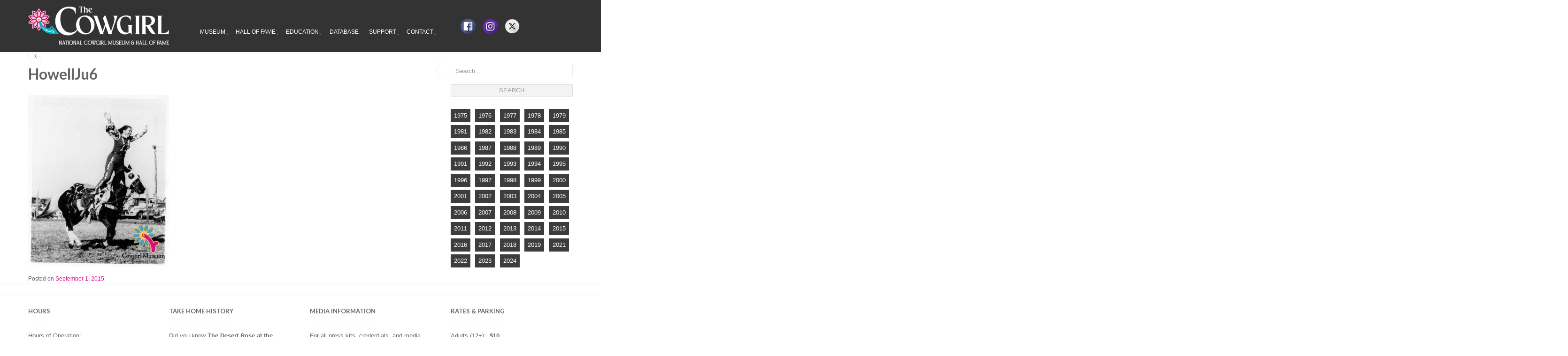

--- FILE ---
content_type: text/html; charset=UTF-8
request_url: https://www.cowgirl.net/portfolios/stella-cox-hughes/howellju6-2/
body_size: 19981
content:

<!DOCTYPE html>
<!--[if IE 8]> <html class="ie mpcth-responsive" lang="en-US"><![endif]-->
<!--[if gt IE 8]><!--> <html lang="en-US" class="mpcth-responsive"> <!--<![endif]-->
<head>
	<meta charset="UTF-8">
	<meta name="viewport" content="width=device-width, initial-scale=1.0">

	<title>HowellJu6 - The Cowgirl: National Cowgirl Museum &amp; Hall of Fame</title>

	<link rel="pingback" href="https://www.cowgirl.net/xmlrpc.php" />
	
	<!--[if lt IE 9]>
		<script src="https://www.cowgirl.net/wp-content/themes/blaszok/js/html5.js"></script>
	<![endif]-->

	<link href="https://fonts.googleapis.com/css?family=Lato:100,100i,200,200i,300,300i,400,400i,500,500i,600,600i,700,700i,800,800i,900,900i%7COpen+Sans:100,100i,200,200i,300,300i,400,400i,500,500i,600,600i,700,700i,800,800i,900,900i%7CIndie+Flower:100,100i,200,200i,300,300i,400,400i,500,500i,600,600i,700,700i,800,800i,900,900i%7COswald:100,100i,200,200i,300,300i,400,400i,500,500i,600,600i,700,700i,800,800i,900,900i" rel="stylesheet"><meta name='robots' content='index, follow, max-image-preview:large, max-snippet:-1, max-video-preview:-1' />

	<!-- This site is optimized with the Yoast SEO plugin v25.7 - https://yoast.com/wordpress/plugins/seo/ -->
	<link rel="canonical" href="https://www.cowgirl.net/portfolios/stella-cox-hughes/howellju6-2/" />
	<meta property="og:locale" content="en_US" />
	<meta property="og:type" content="article" />
	<meta property="og:title" content="HowellJu6 - The Cowgirl: National Cowgirl Museum &amp; Hall of Fame" />
	<meta property="og:url" content="https://www.cowgirl.net/portfolios/stella-cox-hughes/howellju6-2/" />
	<meta property="og:site_name" content="The Cowgirl: National Cowgirl Museum &amp; Hall of Fame" />
	<meta property="og:image" content="https://www.cowgirl.net/portfolios/stella-cox-hughes/howellju6-2" />
	<meta property="og:image:width" content="656" />
	<meta property="og:image:height" content="800" />
	<meta property="og:image:type" content="image/jpeg" />
	<script type="application/ld+json" class="yoast-schema-graph">{"@context":"https://schema.org","@graph":[{"@type":"WebPage","@id":"https://www.cowgirl.net/portfolios/stella-cox-hughes/howellju6-2/","url":"https://www.cowgirl.net/portfolios/stella-cox-hughes/howellju6-2/","name":"HowellJu6 - The Cowgirl: National Cowgirl Museum &amp; Hall of Fame","isPartOf":{"@id":"https://www.cowgirl.net/#website"},"primaryImageOfPage":{"@id":"https://www.cowgirl.net/portfolios/stella-cox-hughes/howellju6-2/#primaryimage"},"image":{"@id":"https://www.cowgirl.net/portfolios/stella-cox-hughes/howellju6-2/#primaryimage"},"thumbnailUrl":"https://www.cowgirl.net/wp-content/uploads/1988/10/HowellJu6.jpg","datePublished":"2015-09-01T19:57:42+00:00","breadcrumb":{"@id":"https://www.cowgirl.net/portfolios/stella-cox-hughes/howellju6-2/#breadcrumb"},"inLanguage":"en-US","potentialAction":[{"@type":"ReadAction","target":["https://www.cowgirl.net/portfolios/stella-cox-hughes/howellju6-2/"]}]},{"@type":"ImageObject","inLanguage":"en-US","@id":"https://www.cowgirl.net/portfolios/stella-cox-hughes/howellju6-2/#primaryimage","url":"https://www.cowgirl.net/wp-content/uploads/1988/10/HowellJu6.jpg","contentUrl":"https://www.cowgirl.net/wp-content/uploads/1988/10/HowellJu6.jpg","width":656,"height":800},{"@type":"BreadcrumbList","@id":"https://www.cowgirl.net/portfolios/stella-cox-hughes/howellju6-2/#breadcrumb","itemListElement":[{"@type":"ListItem","position":1,"name":"Home","item":"https://www.cowgirl.net/"},{"@type":"ListItem","position":2,"name":"Stella Cox Hughes","item":"https://www.cowgirl.net/portfolios/stella-cox-hughes/"},{"@type":"ListItem","position":3,"name":"HowellJu6"}]},{"@type":"WebSite","@id":"https://www.cowgirl.net/#website","url":"https://www.cowgirl.net/","name":"The Cowgirl: National Cowgirl Museum &amp; Hall of Fame","description":"celebrating women past and present, whose lives exemplify the courage, resilience and independence that helped shape the West","potentialAction":[{"@type":"SearchAction","target":{"@type":"EntryPoint","urlTemplate":"https://www.cowgirl.net/?s={search_term_string}"},"query-input":{"@type":"PropertyValueSpecification","valueRequired":true,"valueName":"search_term_string"}}],"inLanguage":"en-US"}]}</script>
	<!-- / Yoast SEO plugin. -->


<link rel='dns-prefetch' href='//www.cowgirl.net' />
<link rel='dns-prefetch' href='//stats.wp.com' />
<link rel='dns-prefetch' href='//fonts.googleapis.com' />
<link rel="alternate" type="text/calendar" title="The Cowgirl: National Cowgirl Museum &amp; Hall of Fame &raquo; iCal Feed" href="https://www.cowgirl.net/events/?ical=1" />
<link rel="alternate" title="oEmbed (JSON)" type="application/json+oembed" href="https://www.cowgirl.net/wp-json/oembed/1.0/embed?url=https%3A%2F%2Fwww.cowgirl.net%2Fportfolios%2Fstella-cox-hughes%2Fhowellju6-2%2F" />
<link rel="alternate" title="oEmbed (XML)" type="text/xml+oembed" href="https://www.cowgirl.net/wp-json/oembed/1.0/embed?url=https%3A%2F%2Fwww.cowgirl.net%2Fportfolios%2Fstella-cox-hughes%2Fhowellju6-2%2F&#038;format=xml" />
<style id='wp-img-auto-sizes-contain-inline-css' type='text/css'>
img:is([sizes=auto i],[sizes^="auto," i]){contain-intrinsic-size:3000px 1500px}
/*# sourceURL=wp-img-auto-sizes-contain-inline-css */
</style>
<link rel='stylesheet' id='dashicons-css' href='https://www.cowgirl.net/wp-includes/css/dashicons.min.css?ver=63201ae9afbeb4affe07ca78045f3343' type='text/css' media='all' />
<link rel='stylesheet' id='wp-jquery-ui-dialog-css' href='https://www.cowgirl.net/wp-includes/css/jquery-ui-dialog.min.css?ver=63201ae9afbeb4affe07ca78045f3343' type='text/css' media='all' />
<link rel='stylesheet' id='layerslider-css' href='https://www.cowgirl.net/wp-content/plugins/LayerSlider/assets/static/layerslider/css/layerslider.css?ver=8.1.2' type='text/css' media='all' />
<style id='wp-emoji-styles-inline-css' type='text/css'>

	img.wp-smiley, img.emoji {
		display: inline !important;
		border: none !important;
		box-shadow: none !important;
		height: 1em !important;
		width: 1em !important;
		margin: 0 0.07em !important;
		vertical-align: -0.1em !important;
		background: none !important;
		padding: 0 !important;
	}
/*# sourceURL=wp-emoji-styles-inline-css */
</style>
<link rel='stylesheet' id='wp-block-library-css' href='https://www.cowgirl.net/wp-includes/css/dist/block-library/style.min.css?ver=63201ae9afbeb4affe07ca78045f3343' type='text/css' media='all' />
<style id='global-styles-inline-css' type='text/css'>
:root{--wp--preset--aspect-ratio--square: 1;--wp--preset--aspect-ratio--4-3: 4/3;--wp--preset--aspect-ratio--3-4: 3/4;--wp--preset--aspect-ratio--3-2: 3/2;--wp--preset--aspect-ratio--2-3: 2/3;--wp--preset--aspect-ratio--16-9: 16/9;--wp--preset--aspect-ratio--9-16: 9/16;--wp--preset--color--black: #000000;--wp--preset--color--cyan-bluish-gray: #abb8c3;--wp--preset--color--white: #ffffff;--wp--preset--color--pale-pink: #f78da7;--wp--preset--color--vivid-red: #cf2e2e;--wp--preset--color--luminous-vivid-orange: #ff6900;--wp--preset--color--luminous-vivid-amber: #fcb900;--wp--preset--color--light-green-cyan: #7bdcb5;--wp--preset--color--vivid-green-cyan: #00d084;--wp--preset--color--pale-cyan-blue: #8ed1fc;--wp--preset--color--vivid-cyan-blue: #0693e3;--wp--preset--color--vivid-purple: #9b51e0;--wp--preset--gradient--vivid-cyan-blue-to-vivid-purple: linear-gradient(135deg,rgb(6,147,227) 0%,rgb(155,81,224) 100%);--wp--preset--gradient--light-green-cyan-to-vivid-green-cyan: linear-gradient(135deg,rgb(122,220,180) 0%,rgb(0,208,130) 100%);--wp--preset--gradient--luminous-vivid-amber-to-luminous-vivid-orange: linear-gradient(135deg,rgb(252,185,0) 0%,rgb(255,105,0) 100%);--wp--preset--gradient--luminous-vivid-orange-to-vivid-red: linear-gradient(135deg,rgb(255,105,0) 0%,rgb(207,46,46) 100%);--wp--preset--gradient--very-light-gray-to-cyan-bluish-gray: linear-gradient(135deg,rgb(238,238,238) 0%,rgb(169,184,195) 100%);--wp--preset--gradient--cool-to-warm-spectrum: linear-gradient(135deg,rgb(74,234,220) 0%,rgb(151,120,209) 20%,rgb(207,42,186) 40%,rgb(238,44,130) 60%,rgb(251,105,98) 80%,rgb(254,248,76) 100%);--wp--preset--gradient--blush-light-purple: linear-gradient(135deg,rgb(255,206,236) 0%,rgb(152,150,240) 100%);--wp--preset--gradient--blush-bordeaux: linear-gradient(135deg,rgb(254,205,165) 0%,rgb(254,45,45) 50%,rgb(107,0,62) 100%);--wp--preset--gradient--luminous-dusk: linear-gradient(135deg,rgb(255,203,112) 0%,rgb(199,81,192) 50%,rgb(65,88,208) 100%);--wp--preset--gradient--pale-ocean: linear-gradient(135deg,rgb(255,245,203) 0%,rgb(182,227,212) 50%,rgb(51,167,181) 100%);--wp--preset--gradient--electric-grass: linear-gradient(135deg,rgb(202,248,128) 0%,rgb(113,206,126) 100%);--wp--preset--gradient--midnight: linear-gradient(135deg,rgb(2,3,129) 0%,rgb(40,116,252) 100%);--wp--preset--font-size--small: 13px;--wp--preset--font-size--medium: 20px;--wp--preset--font-size--large: 36px;--wp--preset--font-size--x-large: 42px;--wp--preset--spacing--20: 0.44rem;--wp--preset--spacing--30: 0.67rem;--wp--preset--spacing--40: 1rem;--wp--preset--spacing--50: 1.5rem;--wp--preset--spacing--60: 2.25rem;--wp--preset--spacing--70: 3.38rem;--wp--preset--spacing--80: 5.06rem;--wp--preset--shadow--natural: 6px 6px 9px rgba(0, 0, 0, 0.2);--wp--preset--shadow--deep: 12px 12px 50px rgba(0, 0, 0, 0.4);--wp--preset--shadow--sharp: 6px 6px 0px rgba(0, 0, 0, 0.2);--wp--preset--shadow--outlined: 6px 6px 0px -3px rgb(255, 255, 255), 6px 6px rgb(0, 0, 0);--wp--preset--shadow--crisp: 6px 6px 0px rgb(0, 0, 0);}:where(.is-layout-flex){gap: 0.5em;}:where(.is-layout-grid){gap: 0.5em;}body .is-layout-flex{display: flex;}.is-layout-flex{flex-wrap: wrap;align-items: center;}.is-layout-flex > :is(*, div){margin: 0;}body .is-layout-grid{display: grid;}.is-layout-grid > :is(*, div){margin: 0;}:where(.wp-block-columns.is-layout-flex){gap: 2em;}:where(.wp-block-columns.is-layout-grid){gap: 2em;}:where(.wp-block-post-template.is-layout-flex){gap: 1.25em;}:where(.wp-block-post-template.is-layout-grid){gap: 1.25em;}.has-black-color{color: var(--wp--preset--color--black) !important;}.has-cyan-bluish-gray-color{color: var(--wp--preset--color--cyan-bluish-gray) !important;}.has-white-color{color: var(--wp--preset--color--white) !important;}.has-pale-pink-color{color: var(--wp--preset--color--pale-pink) !important;}.has-vivid-red-color{color: var(--wp--preset--color--vivid-red) !important;}.has-luminous-vivid-orange-color{color: var(--wp--preset--color--luminous-vivid-orange) !important;}.has-luminous-vivid-amber-color{color: var(--wp--preset--color--luminous-vivid-amber) !important;}.has-light-green-cyan-color{color: var(--wp--preset--color--light-green-cyan) !important;}.has-vivid-green-cyan-color{color: var(--wp--preset--color--vivid-green-cyan) !important;}.has-pale-cyan-blue-color{color: var(--wp--preset--color--pale-cyan-blue) !important;}.has-vivid-cyan-blue-color{color: var(--wp--preset--color--vivid-cyan-blue) !important;}.has-vivid-purple-color{color: var(--wp--preset--color--vivid-purple) !important;}.has-black-background-color{background-color: var(--wp--preset--color--black) !important;}.has-cyan-bluish-gray-background-color{background-color: var(--wp--preset--color--cyan-bluish-gray) !important;}.has-white-background-color{background-color: var(--wp--preset--color--white) !important;}.has-pale-pink-background-color{background-color: var(--wp--preset--color--pale-pink) !important;}.has-vivid-red-background-color{background-color: var(--wp--preset--color--vivid-red) !important;}.has-luminous-vivid-orange-background-color{background-color: var(--wp--preset--color--luminous-vivid-orange) !important;}.has-luminous-vivid-amber-background-color{background-color: var(--wp--preset--color--luminous-vivid-amber) !important;}.has-light-green-cyan-background-color{background-color: var(--wp--preset--color--light-green-cyan) !important;}.has-vivid-green-cyan-background-color{background-color: var(--wp--preset--color--vivid-green-cyan) !important;}.has-pale-cyan-blue-background-color{background-color: var(--wp--preset--color--pale-cyan-blue) !important;}.has-vivid-cyan-blue-background-color{background-color: var(--wp--preset--color--vivid-cyan-blue) !important;}.has-vivid-purple-background-color{background-color: var(--wp--preset--color--vivid-purple) !important;}.has-black-border-color{border-color: var(--wp--preset--color--black) !important;}.has-cyan-bluish-gray-border-color{border-color: var(--wp--preset--color--cyan-bluish-gray) !important;}.has-white-border-color{border-color: var(--wp--preset--color--white) !important;}.has-pale-pink-border-color{border-color: var(--wp--preset--color--pale-pink) !important;}.has-vivid-red-border-color{border-color: var(--wp--preset--color--vivid-red) !important;}.has-luminous-vivid-orange-border-color{border-color: var(--wp--preset--color--luminous-vivid-orange) !important;}.has-luminous-vivid-amber-border-color{border-color: var(--wp--preset--color--luminous-vivid-amber) !important;}.has-light-green-cyan-border-color{border-color: var(--wp--preset--color--light-green-cyan) !important;}.has-vivid-green-cyan-border-color{border-color: var(--wp--preset--color--vivid-green-cyan) !important;}.has-pale-cyan-blue-border-color{border-color: var(--wp--preset--color--pale-cyan-blue) !important;}.has-vivid-cyan-blue-border-color{border-color: var(--wp--preset--color--vivid-cyan-blue) !important;}.has-vivid-purple-border-color{border-color: var(--wp--preset--color--vivid-purple) !important;}.has-vivid-cyan-blue-to-vivid-purple-gradient-background{background: var(--wp--preset--gradient--vivid-cyan-blue-to-vivid-purple) !important;}.has-light-green-cyan-to-vivid-green-cyan-gradient-background{background: var(--wp--preset--gradient--light-green-cyan-to-vivid-green-cyan) !important;}.has-luminous-vivid-amber-to-luminous-vivid-orange-gradient-background{background: var(--wp--preset--gradient--luminous-vivid-amber-to-luminous-vivid-orange) !important;}.has-luminous-vivid-orange-to-vivid-red-gradient-background{background: var(--wp--preset--gradient--luminous-vivid-orange-to-vivid-red) !important;}.has-very-light-gray-to-cyan-bluish-gray-gradient-background{background: var(--wp--preset--gradient--very-light-gray-to-cyan-bluish-gray) !important;}.has-cool-to-warm-spectrum-gradient-background{background: var(--wp--preset--gradient--cool-to-warm-spectrum) !important;}.has-blush-light-purple-gradient-background{background: var(--wp--preset--gradient--blush-light-purple) !important;}.has-blush-bordeaux-gradient-background{background: var(--wp--preset--gradient--blush-bordeaux) !important;}.has-luminous-dusk-gradient-background{background: var(--wp--preset--gradient--luminous-dusk) !important;}.has-pale-ocean-gradient-background{background: var(--wp--preset--gradient--pale-ocean) !important;}.has-electric-grass-gradient-background{background: var(--wp--preset--gradient--electric-grass) !important;}.has-midnight-gradient-background{background: var(--wp--preset--gradient--midnight) !important;}.has-small-font-size{font-size: var(--wp--preset--font-size--small) !important;}.has-medium-font-size{font-size: var(--wp--preset--font-size--medium) !important;}.has-large-font-size{font-size: var(--wp--preset--font-size--large) !important;}.has-x-large-font-size{font-size: var(--wp--preset--font-size--x-large) !important;}
/*# sourceURL=global-styles-inline-css */
</style>

<style id='classic-theme-styles-inline-css' type='text/css'>
/*! This file is auto-generated */
.wp-block-button__link{color:#fff;background-color:#32373c;border-radius:9999px;box-shadow:none;text-decoration:none;padding:calc(.667em + 2px) calc(1.333em + 2px);font-size:1.125em}.wp-block-file__button{background:#32373c;color:#fff;text-decoration:none}
/*# sourceURL=/wp-includes/css/classic-themes.min.css */
</style>
<link rel='stylesheet' id='aps-animate-css-css' href='https://www.cowgirl.net/wp-content/plugins/accesspress-social-icons/css/animate.css?ver=1.8.5' type='text/css' media='all' />
<link rel='stylesheet' id='aps-frontend-css-css' href='https://www.cowgirl.net/wp-content/plugins/accesspress-social-icons/css/frontend.css?ver=1.8.5' type='text/css' media='all' />
<link rel='stylesheet' id='wpsm_ac-font-awesome-front-css' href='https://www.cowgirl.net/wp-content/plugins/collapse-content/assets/css/font-awesome/css/font-awesome.min.css?ver=63201ae9afbeb4affe07ca78045f3343' type='text/css' media='all' />
<link rel='stylesheet' id='wpsm_ac_bootstrap-front-css' href='https://www.cowgirl.net/wp-content/plugins/collapse-content/assets/css/bootstrap-front.css?ver=63201ae9afbeb4affe07ca78045f3343' type='text/css' media='all' />
<link rel='stylesheet' id='contact-form-7-css' href='https://www.cowgirl.net/wp-content/plugins/contact-form-7/includes/css/styles.css?ver=6.1.4' type='text/css' media='all' />
<link rel='stylesheet' id='css3_grid_font_yanone-css' href='http://fonts.googleapis.com/css?family=Yanone+Kaffeesatz&#038;ver=63201ae9afbeb4affe07ca78045f3343' type='text/css' media='all' />
<link rel='stylesheet' id='css3_grid_table1_style-css' href='https://www.cowgirl.net/wp-content/plugins/css3_web_pricing_tables_grids/table1/css3_grid_style.css?ver=63201ae9afbeb4affe07ca78045f3343' type='text/css' media='all' />
<link rel='stylesheet' id='css3_grid_table2_style-css' href='https://www.cowgirl.net/wp-content/plugins/css3_web_pricing_tables_grids/table2/css3_grid_style.css?ver=63201ae9afbeb4affe07ca78045f3343' type='text/css' media='all' />
<link rel='stylesheet' id='css3_grid_responsive-css' href='https://www.cowgirl.net/wp-content/plugins/css3_web_pricing_tables_grids/responsive.css?ver=63201ae9afbeb4affe07ca78045f3343' type='text/css' media='all' />
<link rel='stylesheet' id='epa_styling-css' href='https://www.cowgirl.net/wp-content/plugins/easy-popup-announcement/assets/css/epa_styling.css?ver=63201ae9afbeb4affe07ca78045f3343' type='text/css' media='all' />
<link rel='stylesheet' id='wpsm_faq-font-awesome-front-css' href='https://www.cowgirl.net/wp-content/plugins/faq-responsive/assets/css/font-awesome/css/font-awesome.min.css?ver=63201ae9afbeb4affe07ca78045f3343' type='text/css' media='all' />
<link rel='stylesheet' id='wpsm_faq_bootstrap-front-css' href='https://www.cowgirl.net/wp-content/plugins/faq-responsive/assets/css/bootstrap-front.css?ver=63201ae9afbeb4affe07ca78045f3343' type='text/css' media='all' />
<link rel='stylesheet' id='hvc_ihover-css' href='https://www.cowgirl.net/wp-content/plugins/hover-effects-for-visual-composer/css/ihover.css?ver=63201ae9afbeb4affe07ca78045f3343' type='text/css' media='all' />
<link rel='stylesheet' id='hvc_square2-css' href='https://www.cowgirl.net/wp-content/plugins/hover-effects-for-visual-composer/css/square2.css?ver=63201ae9afbeb4affe07ca78045f3343' type='text/css' media='all' />
<link rel='stylesheet' id='hvc_caption-css' href='https://www.cowgirl.net/wp-content/plugins/hover-effects-for-visual-composer/css/caption.css?ver=63201ae9afbeb4affe07ca78045f3343' type='text/css' media='all' />
<link rel='stylesheet' id='hvc_custom-css' href='https://www.cowgirl.net/wp-content/plugins/hover-effects-for-visual-composer/css/custom.css?ver=63201ae9afbeb4affe07ca78045f3343' type='text/css' media='all' />
<link rel='stylesheet' id='rotatingtweets-css' href='https://www.cowgirl.net/wp-content/plugins/rotatingtweets/css/style.css?ver=63201ae9afbeb4affe07ca78045f3343' type='text/css' media='all' />
<link rel='stylesheet' id='wpemfb-lightbox-css' href='https://www.cowgirl.net/wp-content/plugins/wp-embed-facebook/templates/lightbox/css/lightbox.css?ver=3.1.2' type='text/css' media='all' />
<link rel='stylesheet' id='mpc-styles-child-css' href='https://www.cowgirl.net/wp-content/themes/blaszok-child/style.css?ver=63201ae9afbeb4affe07ca78045f3343' type='text/css' media='all' />
<link rel='stylesheet' id='mpc-heading-font-css' href='https://fonts.googleapis.com/css?family=Lato%3A700&#038;ver=63201ae9afbeb4affe07ca78045f3343' type='text/css' media='all' />
<link rel='stylesheet' id='mpc-styles-css' href='https://www.cowgirl.net/wp-content/themes/blaszok/style.css?ver=63201ae9afbeb4affe07ca78045f3343' type='text/css' media='all' />
<link rel='stylesheet' id='mpc-styles-custom-css' href='https://www.cowgirl.net/wp-content/themes/blaszok-child/style_custom.css?ver=63201ae9afbeb4affe07ca78045f3343' type='text/css' media='all' />
<link rel='stylesheet' id='font-awesome-css' href='https://www.cowgirl.net/wp-content/themes/blaszok/fonts/font-awesome.css?ver=63201ae9afbeb4affe07ca78045f3343' type='text/css' media='all' />
<link rel='stylesheet' id='mpc-theme-plugins-css-css' href='https://www.cowgirl.net/wp-content/themes/blaszok/css/plugins.min.css?ver=63201ae9afbeb4affe07ca78045f3343' type='text/css' media='all' />
<link rel='stylesheet' id='wpzoom-social-icons-socicon-css' href='https://www.cowgirl.net/wp-content/plugins/social-icons-widget-by-wpzoom/assets/css/wpzoom-socicon.css?ver=1746459882' type='text/css' media='all' />
<link rel='stylesheet' id='wpzoom-social-icons-genericons-css' href='https://www.cowgirl.net/wp-content/plugins/social-icons-widget-by-wpzoom/assets/css/genericons.css?ver=1746459882' type='text/css' media='all' />
<link rel='stylesheet' id='wpzoom-social-icons-academicons-css' href='https://www.cowgirl.net/wp-content/plugins/social-icons-widget-by-wpzoom/assets/css/academicons.min.css?ver=1746459882' type='text/css' media='all' />
<link rel='stylesheet' id='wpzoom-social-icons-font-awesome-3-css' href='https://www.cowgirl.net/wp-content/plugins/social-icons-widget-by-wpzoom/assets/css/font-awesome-3.min.css?ver=1746459882' type='text/css' media='all' />
<link rel='stylesheet' id='wpzoom-social-icons-styles-css' href='https://www.cowgirl.net/wp-content/plugins/social-icons-widget-by-wpzoom/assets/css/wpzoom-social-icons-styles.css?ver=1746459882' type='text/css' media='all' />
<link rel='stylesheet' id='js_composer_custom_css-css' href='//www.cowgirl.net/wp-content/uploads/js_composer/custom.css?ver=7.6' type='text/css' media='all' />
<link rel='preload' as='font'  id='wpzoom-social-icons-font-academicons-woff2-css' href='https://www.cowgirl.net/wp-content/plugins/social-icons-widget-by-wpzoom/assets/font/academicons.woff2?v=1.9.2'  type='font/woff2' crossorigin />
<link rel='preload' as='font'  id='wpzoom-social-icons-font-fontawesome-3-woff2-css' href='https://www.cowgirl.net/wp-content/plugins/social-icons-widget-by-wpzoom/assets/font/fontawesome-webfont.woff2?v=4.7.0'  type='font/woff2' crossorigin />
<link rel='preload' as='font'  id='wpzoom-social-icons-font-genericons-woff-css' href='https://www.cowgirl.net/wp-content/plugins/social-icons-widget-by-wpzoom/assets/font/Genericons.woff'  type='font/woff' crossorigin />
<link rel='preload' as='font'  id='wpzoom-social-icons-font-socicon-woff2-css' href='https://www.cowgirl.net/wp-content/plugins/social-icons-widget-by-wpzoom/assets/font/socicon.woff2?v=4.5.1'  type='font/woff2' crossorigin />
<script type="text/javascript" src="https://www.cowgirl.net/wp-includes/js/jquery/jquery.min.js?ver=3.7.1" id="jquery-core-js"></script>
<script type="text/javascript" src="https://www.cowgirl.net/wp-includes/js/jquery/jquery-migrate.min.js?ver=3.4.1" id="jquery-migrate-js"></script>
<script type="text/javascript" id="layerslider-utils-js-extra">
/* <![CDATA[ */
var LS_Meta = {"v":"8.1.2","fixGSAP":"1"};
//# sourceURL=layerslider-utils-js-extra
/* ]]> */
</script>
<script type="text/javascript" src="https://www.cowgirl.net/wp-content/plugins/LayerSlider/assets/static/layerslider/js/layerslider.utils.js?ver=8.1.2" id="layerslider-utils-js"></script>
<script type="text/javascript" src="https://www.cowgirl.net/wp-content/plugins/LayerSlider/assets/static/layerslider/js/layerslider.kreaturamedia.jquery.js?ver=8.1.2" id="layerslider-js"></script>
<script type="text/javascript" src="https://www.cowgirl.net/wp-content/plugins/LayerSlider/assets/static/layerslider/js/layerslider.transitions.js?ver=8.1.2" id="layerslider-transitions-js"></script>
<script type="text/javascript" src="https://www.cowgirl.net/wp-content/plugins/accesspress-social-icons/js/frontend.js?ver=1.8.5" id="aps-frontend-js-js"></script>
<script type="text/javascript" src="https://www.cowgirl.net/wp-content/plugins/easy-popup-announcement/js/jquery.popupoverlay.js?ver=1.6.5" id="epa_popupoverlay-js"></script>
<script type="text/javascript" src="https://www.cowgirl.net/wp-content/plugins/easy-popup-announcement/js/jquery.cookie.js?ver=1.6.5" id="epa_jquery_cookies-js"></script>
<script type="text/javascript" src="https://www.cowgirl.net/wp-content/plugins/wp-embed-facebook/templates/lightbox/js/lightbox.min.js?ver=3.1.2" id="wpemfb-lightbox-js"></script>
<script type="text/javascript" id="wpemfb-fbjs-js-extra">
/* <![CDATA[ */
var WEF = {"local":"en_US","version":"v3.2","fb_id":"","comments_nonce":"bf64dd983b"};
//# sourceURL=wpemfb-fbjs-js-extra
/* ]]> */
</script>
<script type="text/javascript" src="https://www.cowgirl.net/wp-content/plugins/wp-embed-facebook/inc/js/fb.min.js?ver=3.1.2" id="wpemfb-fbjs-js"></script>
<script></script><meta name="generator" content="Powered by LayerSlider 8.1.2 - Build Heros, Sliders, and Popups. Create Animations and Beautiful, Rich Web Content as Easy as Never Before on WordPress." />
<!-- LayerSlider updates and docs at: https://layerslider.com -->
<link rel="https://api.w.org/" href="https://www.cowgirl.net/wp-json/" /><link rel="alternate" title="JSON" type="application/json" href="https://www.cowgirl.net/wp-json/wp/v2/media/5358" /><link rel="EditURI" type="application/rsd+xml" title="RSD" href="https://www.cowgirl.net/xmlrpc.php?rsd" />

<link rel='shortlink' href='https://www.cowgirl.net/?p=5358' />
            <script type="text/javascript"><!--
                                function powerpress_pinw(pinw_url){window.open(pinw_url, 'PowerPressPlayer','toolbar=0,status=0,resizable=1,width=460,height=320');	return false;}
                //-->

                // tabnab protection
                window.addEventListener('load', function () {
                    // make all links have rel="noopener noreferrer"
                    document.querySelectorAll('a[target="_blank"]').forEach(link => {
                        link.setAttribute('rel', 'noopener noreferrer');
                    });
                });
            </script>
            
<link rel="alternate" type="application/rss+xml" title="Podcast RSS feed" href="https://www.cowgirl.net/feed/podcast" />

<script type="text/javascript">
(function(url){
	if(/(?:Chrome\/26\.0\.1410\.63 Safari\/537\.31|WordfenceTestMonBot)/.test(navigator.userAgent)){ return; }
	var addEvent = function(evt, handler) {
		if (window.addEventListener) {
			document.addEventListener(evt, handler, false);
		} else if (window.attachEvent) {
			document.attachEvent('on' + evt, handler);
		}
	};
	var removeEvent = function(evt, handler) {
		if (window.removeEventListener) {
			document.removeEventListener(evt, handler, false);
		} else if (window.detachEvent) {
			document.detachEvent('on' + evt, handler);
		}
	};
	var evts = 'contextmenu dblclick drag dragend dragenter dragleave dragover dragstart drop keydown keypress keyup mousedown mousemove mouseout mouseover mouseup mousewheel scroll'.split(' ');
	var logHuman = function() {
		if (window.wfLogHumanRan) { return; }
		window.wfLogHumanRan = true;
		var wfscr = document.createElement('script');
		wfscr.type = 'text/javascript';
		wfscr.async = true;
		wfscr.src = url + '&r=' + Math.random();
		(document.getElementsByTagName('head')[0]||document.getElementsByTagName('body')[0]).appendChild(wfscr);
		for (var i = 0; i < evts.length; i++) {
			removeEvent(evts[i], logHuman);
		}
	};
	for (var i = 0; i < evts.length; i++) {
		addEvent(evts[i], logHuman);
	}
})('//www.cowgirl.net/?wordfence_lh=1&hid=1B56468DF7DE611BE8F53FB747753AAE');
</script><meta name="tec-api-version" content="v1"><meta name="tec-api-origin" content="https://www.cowgirl.net"><link rel="alternate" href="https://www.cowgirl.net/wp-json/tribe/events/v1/" />	<style>img#wpstats{display:none}</style>
		<meta name="generator" content="Powered by WPBakery Page Builder - drag and drop page builder for WordPress."/>
<meta name="generator" content="Powered by Slider Revolution 6.7.36 - responsive, Mobile-Friendly Slider Plugin for WordPress with comfortable drag and drop interface." />
<link rel="icon" href="https://www.cowgirl.net/wp-content/uploads/2025/05/Favicon_192px-150x150.png" sizes="32x32" />
<link rel="icon" href="https://www.cowgirl.net/wp-content/uploads/2025/05/Favicon_192px.png" sizes="192x192" />
<link rel="apple-touch-icon" href="https://www.cowgirl.net/wp-content/uploads/2025/05/Favicon_192px.png" />
<meta name="msapplication-TileImage" content="https://www.cowgirl.net/wp-content/uploads/2025/05/Favicon_192px.png" />
<script data-jetpack-boost="ignore">function setREVStartSize(e){
			//window.requestAnimationFrame(function() {
				window.RSIW = window.RSIW===undefined ? window.innerWidth : window.RSIW;
				window.RSIH = window.RSIH===undefined ? window.innerHeight : window.RSIH;
				try {
					var pw = document.getElementById(e.c).parentNode.offsetWidth,
						newh;
					pw = pw===0 || isNaN(pw) || (e.l=="fullwidth" || e.layout=="fullwidth") ? window.RSIW : pw;
					e.tabw = e.tabw===undefined ? 0 : parseInt(e.tabw);
					e.thumbw = e.thumbw===undefined ? 0 : parseInt(e.thumbw);
					e.tabh = e.tabh===undefined ? 0 : parseInt(e.tabh);
					e.thumbh = e.thumbh===undefined ? 0 : parseInt(e.thumbh);
					e.tabhide = e.tabhide===undefined ? 0 : parseInt(e.tabhide);
					e.thumbhide = e.thumbhide===undefined ? 0 : parseInt(e.thumbhide);
					e.mh = e.mh===undefined || e.mh=="" || e.mh==="auto" ? 0 : parseInt(e.mh,0);
					if(e.layout==="fullscreen" || e.l==="fullscreen")
						newh = Math.max(e.mh,window.RSIH);
					else{
						e.gw = Array.isArray(e.gw) ? e.gw : [e.gw];
						for (var i in e.rl) if (e.gw[i]===undefined || e.gw[i]===0) e.gw[i] = e.gw[i-1];
						e.gh = e.el===undefined || e.el==="" || (Array.isArray(e.el) && e.el.length==0)? e.gh : e.el;
						e.gh = Array.isArray(e.gh) ? e.gh : [e.gh];
						for (var i in e.rl) if (e.gh[i]===undefined || e.gh[i]===0) e.gh[i] = e.gh[i-1];
											
						var nl = new Array(e.rl.length),
							ix = 0,
							sl;
						e.tabw = e.tabhide>=pw ? 0 : e.tabw;
						e.thumbw = e.thumbhide>=pw ? 0 : e.thumbw;
						e.tabh = e.tabhide>=pw ? 0 : e.tabh;
						e.thumbh = e.thumbhide>=pw ? 0 : e.thumbh;
						for (var i in e.rl) nl[i] = e.rl[i]<window.RSIW ? 0 : e.rl[i];
						sl = nl[0];
						for (var i in nl) if (sl>nl[i] && nl[i]>0) { sl = nl[i]; ix=i;}
						var m = pw>(e.gw[ix]+e.tabw+e.thumbw) ? 1 : (pw-(e.tabw+e.thumbw)) / (e.gw[ix]);
						newh =  (e.gh[ix] * m) + (e.tabh + e.thumbh);
					}
					var el = document.getElementById(e.c);
					if (el!==null && el) el.style.height = newh+"px";
					el = document.getElementById(e.c+"_wrapper");
					if (el!==null && el) {
						el.style.height = newh+"px";
						el.style.display = "block";
					}
				} catch(e){
					console.log("Failure at Presize of Slider:" + e)
				}
			//});
		  };</script>
		<style type="text/css" id="wp-custom-css">
			.single-post .widget_text {
	display: none;
}

.mpcth-social-x svg {
	width: 12px;
	height: 12px;
	display: inline-block;
	transition-duration: 0.4s;
}

.mpcth-social-x:hover svg {
	fill: #b363a0;
}		</style>
		<noscript><style> .wpb_animate_when_almost_visible { opacity: 1; }</style></noscript><link rel='stylesheet' id='rs-plugin-settings-css' href='//www.cowgirl.net/wp-content/plugins/revslider/sr6/assets/css/rs6.css?ver=6.7.36' type='text/css' media='all' />
<style id='rs-plugin-settings-inline-css' type='text/css'>
@import url(http://fonts.googleapis.com/css?family=Open+Sans:400,800,300,700);@import url(http://fonts.googleapis.com/css?family=Dancing+Script);.tp-caption a{color:white;text-shadow:none;-webkit-transition:all 0.5s ease-out;-moz-transition:all 0.5s ease-out;-o-transition:all 0.5s ease-out;-ms-transition:all 0.5s ease-out}.tp-caption a:hover{color:#ffa902}.tp-caption a{color:white;text-shadow:none;-webkit-transition:all 0.5s ease-out;-moz-transition:all 0.5s ease-out;-o-transition:all 0.5s ease-out;-ms-transition:all 0.5s ease-out}.tp-caption a:hover{color:#ffa902}.tp-caption .mpcth-price-big{color:#AA8A59;font-size:30px}.tp-caption a.mpcth-revo-button1{text-decoration:none;  color:#999999!important; padding:5px 15px 5px 15px!important; border:1px solid #E5E5E5!important; background:white!important; border-radius:2px!important}.tp-caption a.mpcth-revo-button1:hover{color:#965182!important; border-color:#965182!important}.tp-caption a.mpcth-revo-button2{text-decoration:none;  color:white; padding:5px 15px 5px 15px; border:1px solid white; background:transparent; border-radius:2px}.tp-caption a.mpcth-revo-button2:hover{background-color:rgba(0,0,0,0.2); color:white!important}a.mpcth-revo-button2a{text-decoration:none!important;  color:white!important; padding:5px 15px 5px 15px; border:1px solid #AA8A59!important; background:#AA8A59!important; border-radius:2px!important}.tp-caption a.mpcth-revo-button2a:hover{background:white!important; border:1px solid white!important; color:#AA8A59!important}a.mpcth-revo-button2b{text-decoration:none!important;  color:#AA8A59!important; padding:5px 15px 5px 15px; border:1px solid white!important; background:white!important; border-radius:2px!important}.tp-caption a.mpcth-revo-button2b:hover{background:#AA8A59!important; border:1px solid #AA8A59!important; color:white!important}.tp-caption a.mpcth-revo-button3{text-decoration:none;  color:#7685A5; padding:5px 15px 5px 15px; border:1px solid #7685A5; background:transparent; border-radius:2px}.tp-caption a.mpcth-revo-button3:hover{color:#965182!important; border-color:#965182!important}.tp-caption a.mpcth-revo-button4{text-decoration:none;  color:white; padding:5px 15px 5px 15px; border:1px solid white; background:transparent; border-radius:2px}.tp-caption a.mpcth-revo-button-dark{text-decoration:none;  color:#444444; padding:5px 15px 5px 15px; border:1px solid #666666!important; background:transparent; border-radius:0px}.tp-caption a.mpcth-revo-button-restaurant{text-decoration:none;  color:#ffffff; border:none!important; background:transparent; border-radius:0px; font-size:40px; text-shadow:rgba(0,0,0,0.7) 2px 1px 5px; text-transform:none!important; font-family:'Dancing Script'; font-weight:bold}.tp-caption a.mpcth-revo-button-restaurant:hover{color:#FCF3D6!important}.tp-caption a.mpcth-revo-button-creative{text-decoration:none;  color:#ffffff; border:none!important; background:transparent; border-radius:0px; font-size:40px; text-shadow:3px 0px 0px #799B8B; text-transform:none!important; font-family:'Dancing Script'; font-weight:bold}.tp-caption a.mpcth-revo-button-creative.huge{font-size:70px}.tp-caption a.mpcth-revo-button-creative:hover{color:white!important; text-shadow:1px 0px 0px #799B8B;!important}.tp-caption a.mpcth-revo-button-dark:hover{color:#B33C3C!important}.tp-caption a.mpcth-revo-button4:hover{background-color:rgba(255,255,255,0.2); color:white!important}.tp-caption a.mpcth-revo-button-photo{text-decoration:none;  color:#F1C40F; padding:0.35em 0.5em; border:none!important; font-weight:bold; background:transparent; border-radius:0px; background:rgba(0,0,0,0.6)}.tp-caption a.mpcth-revo-button-corp{text-decoration:none;  color:#5F6B69; padding:0.35em 0.5em; border:none!important; font-weight:bold; background:transparent; border-radius:0px; background:rgba(255,255,255,0.7)}.tp-caption a.mpcth-revo-button-corp:hover{background:rgba(255,255,255,1)}.tp-caption a.mpcth-revo-button-photo:hover{background:rgba(0,0,0,0.8);  color:#E1E0DC!important}.tp-caption.slide3_black_bg{background-color:rgba(0,0,0,0.15)!important}.tp-caption.slide3_black_bg:after{position:realtive;  margin-left:-20%}.tp-caption a.mpcth-lookbook-price{font-weight:bold; text-decoration:none;color:white!important; font-size:14px; position:relative; z-index:1}.tp-caption a.mpcth-lookbook-price .mpcth-price{z-index:1;  position:absolute;  color:white!important;  font-weight:bold;  top:0px;  left:0px;  font-size:14px !important;  background:rgba(187,17,79,0.8) !important;width:70px !important;text-align:center !important;height:70px !important;line-height:70px !important;border-radius:35px !important}.tp-caption a.mpcth-lookbook-price .mpcth-price.mpcth-price-double{z-index:1;  position:absolute;  color:white!important;  font-weight:bold;  top:0px;  left:0px;  font-size:14px !important;  background:rgba(187,17,79,0.8) !important;width:70px !important;text-align:center !important;height:70px !important;line-height:20px !important;padding:15px 0 !important;box-sizing:border-box !important;border-radius:35px !important}.tp-caption a.mpcth-lookbook-price em{font-size:14px !important; font-style:normal; font-weight:normal}.tp-caption a.mpcth-lookbook-price.lb5 .mpcth-price,.tp-caption a.mpcth-lookbook-price.lb4 .mpcth-price,.tp-caption a.mpcth-lookbook-price.lb2 .mpcth-price{left:-6px}.tp-caption a.mpcth-lookbook-price.lb3 .mpcth-price{left:-6px; top:-8px}.tp-caption a.mpcth-lookbook-price .mpcth-circle{position:absolute; display:block; border-radius:100px; width:70px; height:70px; top:-26px;  left:-19px; background:rgba(187,17,79,0.8) !important; z-index:0}.tp-caption a.mpcth-lookbook-price .mpcth-lb-tooltip{position:absolute;display:inline-block;padding:5px 10px;background:rgba(187,17,79,0.8) !important;border-radius:3px; color:white; font-size:13px; font-weight:bold; text-transform:none; left:-28px; top:-35px; opacity:0; pointer-events:none; -webkit-transition:all 0.15s ease-out;  -moz-transition:all 0.15s ease-out;  -o-transition:all 0.15s ease-out;  -ms-transition:all 0.15s ease-out}.tp-caption a.mpcth-lookbook-price.lb2x1 .mpcth-lb-tooltip,.tp-caption a.mpcth-lookbook-price.lb2x2 .mpcth-lb-tooltip,.tp-caption a.mpcth-lookbook-price.lb2x3 .mpcth-lb-tooltip,.tp-caption a.mpcth-lookbook-price.lb2x4 .mpcth-lb-tooltip{background:rgba(187,17,79,0.8) !important}.tp-caption a.mpcth-lookbook-price.lb4x1 .mpcth-lb-tooltip,.tp-caption a.mpcth-lookbook-price.lb4x2 .mpcth-lb-tooltip,.tp-caption a.mpcth-lookbook-price.lb4x3 .mpcth-lb-tooltip,.tp-caption a.mpcth-lookbook-price.lb4x4 .mpcth-lb-tooltip{background:rgba(226,192,139,0.9)!important}.tp-caption a.mpcth-lookbook-price.lb3x1 .mpcth-price,.tp-caption a.mpcth-lookbook-price.lb3x2 .mpcth-price,.tp-caption a.mpcth-lookbook-price.lb3x3 .mpcth-price,.tp-caption a.mpcth-lookbook-price.lb3x4 .mpcth-price{background:rgba(228,85,85,0.8)!important}.tp-caption a.mpcth-lookbook-price.lb4x1 .mpcth-price,.tp-caption a.mpcth-lookbook-price.lb4x2 .mpcth-price,.tp-caption a.mpcth-lookbook-price.lb4x3 .mpcth-price,.tp-caption a.mpcth-lookbook-price.lb4x4 .mpcth-price{background:rgba(226,192,139,0.9)!important}.tp-caption a.mpcth-lookbook-price.double-text .mpcth-lb-tooltip{top:-45px}.tp-caption a.mpcth-lookbook-price.lb2 .mpcth-lb-tooltip{left:-40px}.tp-caption a.mpcth-lookbook-price.lb3 .mpcth-lb-tooltip{left:-20px}.tp-caption a.mpcth-lookbook-price.lb4 .mpcth-lb-tooltip{left:-15px}.tp-caption a.mpcth-lookbook-price.lb5 .mpcth-lb-tooltip{left:-45px}.tp-caption a.mpcth-lookbook-price.lb2x2 .mpcth-lb-tooltip{left:-50px}.tp-caption a.mpcth-lookbook-price.lb2x3 .mpcth-lb-tooltip{left:-15px}.tp-caption a.mpcth-lookbook-price.lb2x4 .mpcth-lb-tooltip{left:-50px}.tp-caption a.mpcth-lookbook-price.lb2x5 .mpcth-lb-tooltip{left:-10px}.tp-caption a.mpcth-lookbook-price.lb2x6 .mpcth-lb-tooltip{left:-25px}.tp-caption a.mpcth-lookbook-price.lb2x7 .mpcth-lb-tooltip{left:-30px}.tp-caption a.mpcth-lookbook-price.lb3x1 .mpcth-lb-tooltip{left:-37px}.tp-caption a.mpcth-lookbook-price.lb3x3 .mpcth-lb-tooltip{left:-16px}.tp-caption a.mpcth-lookbook-price.lb3x4 .mpcth-lb-tooltip{left:-13px}.tp-caption a.mpcth-lookbook-price.lb4x1 .mpcth-lb-tooltip{left:-22px}.tp-caption a.mpcth-lookbook-price.lb4x3 .mpcth-lb-tooltip{left:-15px}.tp-caption a.mpcth-lookbook-price.lb4x2 .mpcth-lb-tooltip{left:-17px}.tp-caption a.mpcth-lookbook-price:hover .mpcth-lb-tooltip{top:-50px;  opacity:1}.tp-caption a.mpcth-lookbook-price.double-text:hover .mpcth-lb-tooltip{top:-60px}.tp-caption a.mpcth-lookbook-price .mpcth-lb-tooltip .lb-traiangle{width:0px;  height:0px;  border-style:solid;  border-width:8px 8px 0 8px;  border-color:rgba(187,17,79,0.8) transparent transparent transparent;  position:absolute;  bottom:-8px;  left:43%}.tp-caption a.mpcth-lookbook-price.lb3x1 .mpcth-lb-tooltip .lb-traiangle,.tp-caption a.mpcth-lookbook-price.lb3x2 .mpcth-lb-tooltip .lb-traiangle,.tp-caption a.mpcth-lookbook-price.lb3x3 .mpcth-lb-tooltip .lb-traiangle,.tp-caption a.mpcth-lookbook-price.lb3x4 .mpcth-lb-tooltip .lb-traiangle{border-color:rgba(228,85,85,0.8) transparent transparent transparent!important}.tp-caption a.mpcth-lookbook-price.lb4x1 .mpcth-lb-tooltip .lb-traiangle,.tp-caption a.mpcth-lookbook-price.lb4x2 .mpcth-lb-tooltip .lb-traiangle,.tp-caption a.mpcth-lookbook-price.lb4x3 .mpcth-lb-tooltip .lb-traiangle,.tp-caption a.mpcth-lookbook-price.lb4x4 .mpcth-lb-tooltip .lb-traiangle{border-color:rgba(226,192,139,0.9) transparent transparent transparent!important}.tp-caption.mpcth-circle-badge{text-decoration:none;background-color:rgb(146,81,134);text-transform:uppercase;letter-spacing:0px;background-position:initial initial;background-repeat:initial initial;width:4.5em;height:4.5em;line-height:1.25em;padding:1em 0px;box-sizing:border-box;-moz-box-sizing:border-box;text-align:center;border-radius:100%;font-size:14px;font-weight:bold;font-family:Lato,Helvetica,Arial,sans-serif;color:#ffffff}.tp-caption.mpcth-circle-badge2{text-decoration:none;background-color:#E2C08C;text-transform:uppercase;letter-spacing:0px;background-position:initial initial;background-repeat:initial initial;width:5.5em;height:5.5em;line-height:1.25em;padding:1.5em 0px;box-sizing:border-box;-moz-box-sizing:border-box;text-align:center;border-radius:100%;font-size:14px;font-weight:bold;font-family:Lato,Helvetica,Arial,sans-serif;color:#ffffff}.tp-caption.mpcth-circle-badge3{text-decoration:none;background-color:#b33c3c;text-transform:uppercase;letter-spacing:0px;background-position:initial initial;background-repeat:initial initial;width:5.5em;height:5.5em;line-height:1.25em;padding:1.5em 0px;box-sizing:border-box;-moz-box-sizing:border-box;text-align:center;border-radius:100%;font-size:14px;font-weight:bold;font-family:Lato,Helvetica,Arial,sans-serif;color:#ffffff}.tp-caption .mpcth-price-big2{color:#F1C40F!important}.tp-caption span.mpcth-price-big-res{color:#ffffff!important}.tp-caption a{color:#ff7302;text-shadow:none;-webkit-transition:all 0.2s ease-out;-moz-transition:all 0.2s ease-out;-o-transition:all 0.2s ease-out;-ms-transition:all 0.2s ease-out}.tp-caption a:hover{color:#ffa902}.mpc_light_button_dark a > i,.mpc_light_button a > i{padding-right:7px}.mpc_light_button_dark,.mpc_light_button{-webkit-transition:all 0.3s ease-out;  -moz-transition:all 0.3s ease-out;  -o-transition:all 0.3s ease-out;  -ms-transition:all 0.3s ease-out;  transition:all 0.3s ease-out}.mpc_light_button_dark a{color:#444444;  text-decoration:none}.mpc_light_button a{color:white;  text-decoration:none}.mpc_light_button:hover>a{color:#444444!important}.mpc_light_button_dark:hover > a{color:white!important}.mpc_light_button:hover{background:white!important}.mpc_light_button_dark:hover{background:#444444!important}@import url(http://fonts.googleapis.com/css?family=Open+Sans:400,800,300,700);@import url(http://fonts.googleapis.com/css?family=Dancing+Script);.tp-caption a{color:white;text-shadow:none;-webkit-transition:all 0.5s ease-out;-moz-transition:all 0.5s ease-out;-o-transition:all 0.5s ease-out;-ms-transition:all 0.5s ease-out}.tp-caption a:hover{color:#ffa902}.tp-caption a{color:white;text-shadow:none;-webkit-transition:all 0.5s ease-out;-moz-transition:all 0.5s ease-out;-o-transition:all 0.5s ease-out;-ms-transition:all 0.5s ease-out}.tp-caption a:hover{color:#ffa902}.tp-caption .mpcth-price-big{color:#AA8A59;font-size:30px}.tp-caption a.mpcth-revo-button1{text-decoration:none;  color:#999999!important; padding:5px 15px 5px 15px!important; border:1px solid #E5E5E5!important; background:white!important; border-radius:2px!important}.tp-caption a.mpcth-revo-button1:hover{color:#965182!important; border-color:#965182!important}.tp-caption a.mpcth-revo-button2{text-decoration:none;  color:white; padding:5px 15px 5px 15px; border:1px solid white; background:transparent; border-radius:2px}.tp-caption a.mpcth-revo-button2:hover{background-color:rgba(0,0,0,0.2); color:white!important}a.mpcth-revo-button2a{text-decoration:none!important;  color:white!important; padding:5px 15px 5px 15px; border:1px solid #AA8A59!important; background:#AA8A59!important; border-radius:2px!important}.tp-caption a.mpcth-revo-button2a:hover{background:white!important; border:1px solid white!important; color:#AA8A59!important}a.mpcth-revo-button2b{text-decoration:none!important;  color:#AA8A59!important; padding:5px 15px 5px 15px; border:1px solid white!important; background:white!important; border-radius:2px!important}.tp-caption a.mpcth-revo-button2b:hover{background:#AA8A59!important; border:1px solid #AA8A59!important; color:white!important}.tp-caption a.mpcth-revo-button3{text-decoration:none;  color:#7685A5; padding:5px 15px 5px 15px; border:1px solid #7685A5; background:transparent; border-radius:2px}.tp-caption a.mpcth-revo-button3:hover{color:#965182!important; border-color:#965182!important}.tp-caption a.mpcth-revo-button4{text-decoration:none;  color:white; padding:5px 15px 5px 15px; border:1px solid white; background:transparent; border-radius:2px}.tp-caption a.mpcth-revo-button-dark{text-decoration:none;  color:#444444; padding:5px 15px 5px 15px; border:1px solid #666666!important; background:transparent; border-radius:0px}.tp-caption a.mpcth-revo-button-restaurant{text-decoration:none;  color:#ffffff; border:none!important; background:transparent; border-radius:0px; font-size:40px; text-shadow:rgba(0,0,0,0.7) 2px 1px 5px; text-transform:none!important; font-family:'Dancing Script'; font-weight:bold}.tp-caption a.mpcth-revo-button-restaurant:hover{color:#FCF3D6!important}.tp-caption a.mpcth-revo-button-creative{text-decoration:none;  color:#ffffff; border:none!important; background:transparent; border-radius:0px; font-size:40px; text-shadow:3px 0px 0px #799B8B; text-transform:none!important; font-family:'Dancing Script'; font-weight:bold}.tp-caption a.mpcth-revo-button-creative.huge{font-size:70px}.tp-caption a.mpcth-revo-button-creative:hover{color:white!important; text-shadow:1px 0px 0px #799B8B;!important}.tp-caption a.mpcth-revo-button-dark:hover{color:#B33C3C!important}.tp-caption a.mpcth-revo-button4:hover{background-color:rgba(255,255,255,0.2); color:white!important}.tp-caption a.mpcth-revo-button-photo{text-decoration:none;  color:#F1C40F; padding:0.35em 0.5em; border:none!important; font-weight:bold; background:transparent; border-radius:0px; background:rgba(0,0,0,0.6)}.tp-caption a.mpcth-revo-button-corp{text-decoration:none;  color:#5F6B69; padding:0.35em 0.5em; border:none!important; font-weight:bold; background:transparent; border-radius:0px; background:rgba(255,255,255,0.7)}.tp-caption a.mpcth-revo-button-corp:hover{background:rgba(255,255,255,1)}.tp-caption a.mpcth-revo-button-photo:hover{background:rgba(0,0,0,0.8);  color:#E1E0DC!important}.tp-caption.slide3_black_bg{background-color:rgba(0,0,0,0.15)!important}.tp-caption.slide3_black_bg:after{position:realtive;  margin-left:-20%}.tp-caption a.mpcth-lookbook-price{font-weight:bold; text-decoration:none;color:white!important; font-size:14px; position:relative; z-index:1}.tp-caption a.mpcth-lookbook-price .mpcth-price{z-index:1;  position:absolute;  color:white!important;  font-weight:bold;  top:0px;  left:0px;  font-size:14px !important;  background:rgba(187,17,79,0.8) !important;width:70px !important;text-align:center !important;height:70px !important;line-height:70px !important;border-radius:35px !important}.tp-caption a.mpcth-lookbook-price .mpcth-price.mpcth-price-double{z-index:1;  position:absolute;  color:white!important;  font-weight:bold;  top:0px;  left:0px;  font-size:14px !important;  background:rgba(187,17,79,0.8) !important;width:70px !important;text-align:center !important;height:70px !important;line-height:20px !important;padding:15px 0 !important;box-sizing:border-box !important;border-radius:35px !important}.tp-caption a.mpcth-lookbook-price em{font-size:14px !important; font-style:normal; font-weight:normal}.tp-caption a.mpcth-lookbook-price.lb5 .mpcth-price,.tp-caption a.mpcth-lookbook-price.lb4 .mpcth-price,.tp-caption a.mpcth-lookbook-price.lb2 .mpcth-price{left:-6px}.tp-caption a.mpcth-lookbook-price.lb3 .mpcth-price{left:-6px; top:-8px}.tp-caption a.mpcth-lookbook-price .mpcth-circle{position:absolute; display:block; border-radius:100px; width:70px; height:70px; top:-26px;  left:-19px; background:rgba(187,17,79,0.8) !important; z-index:0}.tp-caption a.mpcth-lookbook-price .mpcth-lb-tooltip{position:absolute;display:inline-block;padding:5px 10px;background:rgba(187,17,79,0.8) !important;border-radius:3px; color:white; font-size:13px; font-weight:bold; text-transform:none; left:-28px; top:-35px; opacity:0; pointer-events:none; -webkit-transition:all 0.15s ease-out;  -moz-transition:all 0.15s ease-out;  -o-transition:all 0.15s ease-out;  -ms-transition:all 0.15s ease-out}.tp-caption a.mpcth-lookbook-price.lb2x1 .mpcth-lb-tooltip,.tp-caption a.mpcth-lookbook-price.lb2x2 .mpcth-lb-tooltip,.tp-caption a.mpcth-lookbook-price.lb2x3 .mpcth-lb-tooltip,.tp-caption a.mpcth-lookbook-price.lb2x4 .mpcth-lb-tooltip{background:rgba(187,17,79,0.8) !important}.tp-caption a.mpcth-lookbook-price.lb4x1 .mpcth-lb-tooltip,.tp-caption a.mpcth-lookbook-price.lb4x2 .mpcth-lb-tooltip,.tp-caption a.mpcth-lookbook-price.lb4x3 .mpcth-lb-tooltip,.tp-caption a.mpcth-lookbook-price.lb4x4 .mpcth-lb-tooltip{background:rgba(226,192,139,0.9)!important}.tp-caption a.mpcth-lookbook-price.lb3x1 .mpcth-price,.tp-caption a.mpcth-lookbook-price.lb3x2 .mpcth-price,.tp-caption a.mpcth-lookbook-price.lb3x3 .mpcth-price,.tp-caption a.mpcth-lookbook-price.lb3x4 .mpcth-price{background:rgba(228,85,85,0.8)!important}.tp-caption a.mpcth-lookbook-price.lb4x1 .mpcth-price,.tp-caption a.mpcth-lookbook-price.lb4x2 .mpcth-price,.tp-caption a.mpcth-lookbook-price.lb4x3 .mpcth-price,.tp-caption a.mpcth-lookbook-price.lb4x4 .mpcth-price{background:rgba(226,192,139,0.9)!important}.tp-caption a.mpcth-lookbook-price.double-text .mpcth-lb-tooltip{top:-45px}.tp-caption a.mpcth-lookbook-price.lb2 .mpcth-lb-tooltip{left:-40px}.tp-caption a.mpcth-lookbook-price.lb3 .mpcth-lb-tooltip{left:-20px}.tp-caption a.mpcth-lookbook-price.lb4 .mpcth-lb-tooltip{left:-15px}.tp-caption a.mpcth-lookbook-price.lb5 .mpcth-lb-tooltip{left:-45px}.tp-caption a.mpcth-lookbook-price.lb2x2 .mpcth-lb-tooltip{left:-50px}.tp-caption a.mpcth-lookbook-price.lb2x3 .mpcth-lb-tooltip{left:-15px}.tp-caption a.mpcth-lookbook-price.lb2x4 .mpcth-lb-tooltip{left:-50px}.tp-caption a.mpcth-lookbook-price.lb2x5 .mpcth-lb-tooltip{left:-10px}.tp-caption a.mpcth-lookbook-price.lb2x6 .mpcth-lb-tooltip{left:-25px}.tp-caption a.mpcth-lookbook-price.lb2x7 .mpcth-lb-tooltip{left:-30px}.tp-caption a.mpcth-lookbook-price.lb3x1 .mpcth-lb-tooltip{left:-37px}.tp-caption a.mpcth-lookbook-price.lb3x3 .mpcth-lb-tooltip{left:-16px}.tp-caption a.mpcth-lookbook-price.lb3x4 .mpcth-lb-tooltip{left:-13px}.tp-caption a.mpcth-lookbook-price.lb4x1 .mpcth-lb-tooltip{left:-22px}.tp-caption a.mpcth-lookbook-price.lb4x3 .mpcth-lb-tooltip{left:-15px}.tp-caption a.mpcth-lookbook-price.lb4x2 .mpcth-lb-tooltip{left:-17px}.tp-caption a.mpcth-lookbook-price:hover .mpcth-lb-tooltip{top:-50px;  opacity:1}.tp-caption a.mpcth-lookbook-price.double-text:hover .mpcth-lb-tooltip{top:-60px}.tp-caption a.mpcth-lookbook-price .mpcth-lb-tooltip .lb-traiangle{width:0px;  height:0px;  border-style:solid;  border-width:8px 8px 0 8px;  border-color:rgba(187,17,79,0.8) transparent transparent transparent;  position:absolute;  bottom:-8px;  left:43%}.tp-caption a.mpcth-lookbook-price.lb3x1 .mpcth-lb-tooltip .lb-traiangle,.tp-caption a.mpcth-lookbook-price.lb3x2 .mpcth-lb-tooltip .lb-traiangle,.tp-caption a.mpcth-lookbook-price.lb3x3 .mpcth-lb-tooltip .lb-traiangle,.tp-caption a.mpcth-lookbook-price.lb3x4 .mpcth-lb-tooltip .lb-traiangle{border-color:rgba(228,85,85,0.8) transparent transparent transparent!important}.tp-caption a.mpcth-lookbook-price.lb4x1 .mpcth-lb-tooltip .lb-traiangle,.tp-caption a.mpcth-lookbook-price.lb4x2 .mpcth-lb-tooltip .lb-traiangle,.tp-caption a.mpcth-lookbook-price.lb4x3 .mpcth-lb-tooltip .lb-traiangle,.tp-caption a.mpcth-lookbook-price.lb4x4 .mpcth-lb-tooltip .lb-traiangle{border-color:rgba(226,192,139,0.9) transparent transparent transparent!important}.tp-caption.mpcth-circle-badge{text-decoration:none;background-color:rgb(146,81,134);text-transform:uppercase;letter-spacing:0px;background-position:initial initial;background-repeat:initial initial;width:4.5em;height:4.5em;line-height:1.25em;padding:1em 0px;box-sizing:border-box;-moz-box-sizing:border-box;text-align:center;border-radius:100%;font-size:14px;font-weight:bold;font-family:Lato,Helvetica,Arial,sans-serif;color:#ffffff}.tp-caption.mpcth-circle-badge2{text-decoration:none;background-color:#E2C08C;text-transform:uppercase;letter-spacing:0px;background-position:initial initial;background-repeat:initial initial;width:5.5em;height:5.5em;line-height:1.25em;padding:1.5em 0px;box-sizing:border-box;-moz-box-sizing:border-box;text-align:center;border-radius:100%;font-size:14px;font-weight:bold;font-family:Lato,Helvetica,Arial,sans-serif;color:#ffffff}.tp-caption.mpcth-circle-badge3{text-decoration:none;background-color:#b33c3c;text-transform:uppercase;letter-spacing:0px;background-position:initial initial;background-repeat:initial initial;width:5.5em;height:5.5em;line-height:1.25em;padding:1.5em 0px;box-sizing:border-box;-moz-box-sizing:border-box;text-align:center;border-radius:100%;font-size:14px;font-weight:bold;font-family:Lato,Helvetica,Arial,sans-serif;color:#ffffff}.tp-caption .mpcth-price-big2{color:#F1C40F!important}.tp-caption span.mpcth-price-big-res{color:#ffffff!important}.tp-caption a{color:#ff7302;text-shadow:none;-webkit-transition:all 0.2s ease-out;-moz-transition:all 0.2s ease-out;-o-transition:all 0.2s ease-out;-ms-transition:all 0.2s ease-out}.tp-caption a:hover{color:#ffa902}.mpc_light_button_dark a > i,.mpc_light_button a > i{padding-right:7px}.mpc_light_button_dark,.mpc_light_button{-webkit-transition:all 0.3s ease-out;  -moz-transition:all 0.3s ease-out;  -o-transition:all 0.3s ease-out;  -ms-transition:all 0.3s ease-out;  transition:all 0.3s ease-out}.mpc_light_button_dark a{color:#444444;  text-decoration:none}.mpc_light_button a{color:white;  text-decoration:none}.mpc_light_button:hover>a{color:#444444!important}.mpc_light_button_dark:hover > a{color:white!important}.mpc_light_button:hover{background:white!important}.mpc_light_button_dark:hover{background:#444444!important}
/*# sourceURL=rs-plugin-settings-inline-css */
</style>
</head>
<!-- mpcth-responsive -->
<body class="attachment wp-singular attachment-template-default single single-attachment postid-5358 attachmentid-5358 attachment-jpeg wp-theme-blaszok wp-child-theme-blaszok-child mpcth-sidebar-right tribe-no-js wpb-js-composer js-comp-ver-7.6 vc_responsive" >
		
	<div id="mpcth_page_wrap" class="mpcth-no-mobile-slider-nav mpcth-use-advance-colors ">

		
		<div id="mpcth_page_header_wrap_spacer"></div>
				<header id="mpcth_page_header_wrap" class="mpcth-sticky-header-enabled mpcth-mobile-sticky-header-enabled mpcth-simple-buttons-enabled ">

			<div id="mpcth_page_header_container">
				
				
				<div id="mpcth_header_section">
					<div class="mpcth-header-wrap">
						<div id="mpcth_page_header_content" class="mpcth-header-order-l_m_s">
			
																<div id="mpcth_logo_wrap" class="mpcth-mobile-logo-enabled mpcth-sticky-logo-enabled">
										<a id="mpcth_logo" href="https://www.cowgirl.net">
																							<img src="http://www.cowgirl.net/wp-content/uploads/2025/05/logo-cowgirl-extra-2025-300x97.png" class="mpcth-standard-logo" alt="Logo">
												<img src="http://www.cowgirl.net/wp-content/uploads/2025/05/logo-cowgirl-600x194.png" class="mpcth-retina-logo" alt="Logo">
												<img src="http://www.cowgirl.net/wp-content/uploads/2025/05/logo-cowgirl-extra-2025-300x97.png" class="mpcth-mobile-logo" alt="Logo">
												<img src="http://www.cowgirl.net/wp-content/uploads/2025/05/logo-cowgirl-600x194.png" class="mpcth-retina-mobile-logo" alt="Logo">
												<img src="http://www.cowgirl.net/wp-content/uploads/2025/05/logo-cowgirl-extra-2025-300x97.png" class="mpcth-sticky-logo" alt="Logo">
												<img src="http://www.cowgirl.net/wp-content/uploads/2025/05/logo-cowgirl-600x194.png" class="mpcth-retina-sticky-logo" alt="Logo">
																					</a>
																			</div><!-- end #mpcth_logo_wrap -->
																										<nav id="mpcth_nav" role="navigation">
										<ul id="mpcth_menu" class="mpcth-menu"><li id="menu-item-3745" class="menu-item menu-item-type-post_type menu-item-object-page menu-item-has-children menu-item-3745"><a href="https://www.cowgirl.net/museum/">Museum</a>
<ul class="sub-menu">
	<li id="menu-item-3802" class="menu-item menu-item-type-post_type menu-item-object-page menu-item-has-children menu-item-3802"><a href="https://www.cowgirl.net/museum/about-the-museum/">About the Museum</a>
	<ul class="sub-menu">
		<li id="menu-item-10439" class="menu-item menu-item-type-post_type menu-item-object-page menu-item-10439"><a href="https://www.cowgirl.net/museum-expansion/">Museum Expansion</a></li>
	</ul>
</li>
	<li id="menu-item-3771" class="menu-item menu-item-type-post_type menu-item-object-page menu-item-3771"><a href="https://www.cowgirl.net/museum/plan-your-visit/">Plan Your Visit</a></li>
	<li id="menu-item-8248" class="menu-item menu-item-type-post_type menu-item-object-page menu-item-8248"><a href="https://www.cowgirl.net/park-2/">Alice Walton Cowgirl Park</a></li>
	<li id="menu-item-6063" class="menu-item menu-item-type-post_type menu-item-object-page menu-item-has-children menu-item-6063"><a href="https://www.cowgirl.net/museum/exhibitions-2/">Exhibitions</a>
	<ul class="sub-menu">
		<li id="menu-item-9964" class="menu-item menu-item-type-post_type menu-item-object-page menu-item-9964"><a href="https://www.cowgirl.net/museum/exhibitions-2/traveling-exhibitions/">Traveling Exhibitions</a></li>
	</ul>
</li>
	<li id="menu-item-3727" class="menu-item menu-item-type-post_type menu-item-object-page menu-item-has-children menu-item-3727"><a href="https://www.cowgirl.net/collections/">Collections</a>
	<ul class="sub-menu">
		<li id="menu-item-3766" class="menu-item menu-item-type-post_type menu-item-object-page menu-item-3766"><a href="https://www.cowgirl.net/collections/artifact-collection/">Artifact Collection</a></li>
		<li id="menu-item-3765" class="menu-item menu-item-type-post_type menu-item-object-page menu-item-3765"><a href="https://www.cowgirl.net/collections/photograph-collection/">Photograph Collection</a></li>
		<li id="menu-item-3764" class="menu-item menu-item-type-post_type menu-item-object-page menu-item-3764"><a href="https://www.cowgirl.net/collections/library-and-archives/">Library &#038; Archives</a></li>
		<li id="menu-item-3763" class="menu-item menu-item-type-post_type menu-item-object-page menu-item-3763"><a href="https://www.cowgirl.net/collections/preservation/">Preservation</a></li>
	</ul>
</li>
	<li id="menu-item-3784" class="menu-item menu-item-type-post_type menu-item-object-page menu-item-3784"><a href="https://www.cowgirl.net/museum/venue-rental/">Venue Rental</a></li>
	<li id="menu-item-3779" class="menu-item menu-item-type-post_type menu-item-object-page menu-item-3779"><a href="https://www.cowgirl.net/museum/fort-worth-culture/">Fort Worth Cultural District</a></li>
</ul>
</li>
<li id="menu-item-3791" class="menu-item menu-item-type-post_type menu-item-object-page menu-item-has-children menu-item-3791"><a href="https://www.cowgirl.net/hall-of-fame/">Hall of Fame</a>
<ul class="sub-menu">
	<li id="menu-item-10127" class="menu-item menu-item-type-post_type menu-item-object-page menu-item-10127"><a href="https://www.cowgirl.net/hall-of-fame/49th-annual-induction-luncheon-ceremony/">49th Annual Induction Luncheon &amp; Ceremony</a></li>
	<li id="menu-item-4216" class="menu-item menu-item-type-post_type menu-item-object-page menu-item-4216"><a href="https://www.cowgirl.net/hall-of-fame/all-honorees/">All Honorees</a></li>
	<li id="menu-item-3518" class="menu-item menu-item-type-post_type menu-item-object-page menu-item-3518"><a href="https://www.cowgirl.net/hall-of-fame/nominations/">Hall of Fame Nominations</a></li>
	<li id="menu-item-3519" class="menu-item menu-item-type-post_type menu-item-object-page menu-item-3519"><a href="https://www.cowgirl.net/hall-of-fame/awards/">Awards</a></li>
</ul>
</li>
<li id="menu-item-3506" class="menu-item menu-item-type-post_type menu-item-object-page menu-item-has-children menu-item-3506"><a href="https://www.cowgirl.net/education/">Education</a>
<ul class="sub-menu">
	<li id="menu-item-10617" class="menu-item menu-item-type-post_type menu-item-object-page menu-item-has-children menu-item-10617"><a href="https://www.cowgirl.net/education/charra-grant/">Charra Grant</a>
	<ul class="sub-menu">
		<li id="menu-item-10621" class="menu-item menu-item-type-post_type menu-item-object-page menu-item-10621"><a href="https://www.cowgirl.net/soldaderas-to-amazonas-collegiate-scholarship/">Soldaderas to Amazonas Collegiate Scholarship</a></li>
	</ul>
</li>
	<li id="menu-item-4736" class="menu-item menu-item-type-post_type menu-item-object-page menu-item-4736"><a href="https://www.cowgirl.net/education/resources/">Resources</a></li>
	<li id="menu-item-8261" class="menu-item menu-item-type-post_type menu-item-object-page menu-item-8261"><a href="https://www.cowgirl.net/digital-tour/">Digital Tour</a></li>
	<li id="menu-item-8363" class="menu-item menu-item-type-post_type menu-item-object-page menu-item-8363"><a href="https://www.cowgirl.net/education/cowgirl-beyond/">Cowgirl Beyond Podcast</a></li>
</ul>
</li>
<li id="menu-item-8314" class="menu-item menu-item-type-custom menu-item-object-custom menu-item-8314"><a href="https://cowgirl.pastperfectonline.com">Database</a></li>
<li id="menu-item-3507" class="menu-item menu-item-type-post_type menu-item-object-page menu-item-has-children menu-item-3507"><a href="https://www.cowgirl.net/support/">Support</a>
<ul class="sub-menu">
	<li id="menu-item-3520" class="menu-item menu-item-type-post_type menu-item-object-page menu-item-3520"><a href="https://www.cowgirl.net/support/join/">Join</a></li>
	<li id="menu-item-3521" class="menu-item menu-item-type-post_type menu-item-object-page menu-item-3521"><a href="https://www.cowgirl.net/support/donate/">Donate</a></li>
	<li id="menu-item-3522" class="menu-item menu-item-type-post_type menu-item-object-page menu-item-3522"><a href="https://www.cowgirl.net/support/volunteer/">Volunteer</a></li>
</ul>
</li>
<li id="menu-item-3508" class="menu-item menu-item-type-post_type menu-item-object-page menu-item-has-children menu-item-3508"><a href="https://www.cowgirl.net/contact/">Contact</a>
<ul class="sub-menu">
	<li id="menu-item-4741" class="menu-item menu-item-type-post_type menu-item-object-page menu-item-4741"><a href="https://www.cowgirl.net/contact/media/">Media</a></li>
	<li id="menu-item-4700" class="menu-item menu-item-type-post_type menu-item-object-page menu-item-4700"><a href="https://www.cowgirl.net/contact/career-opportunities/">Career Opportunities</a></li>
</ul>
</li>
</ul>									</nav><!-- end #mpcth_nav -->
									<ul id="mpcth-header-social" class="mpcth-socials-list">
									<li><a href="https://www.facebook.com/NCMHOF/" class="mpcth-social-facebook" target="_blank"><img width="32" src="/wp-content/uploads/2017/11/fb_icons.png" alt="fb" /></a></li>
									<li><a href="https://www.instagram.com/cowgirlmuseum/" class="mpcth-social-instagram" target="_blank"><img width="32" src="/wp-content/uploads/2017/11/instgram.png" alt="insta"/></a></li>
									<li><a href="https://x.com/CowgirlMuseum" class="mpcth-social-twitter" target="_blank"><img width="32" src="https://www.cowgirl.net/wp-content/themes/blaszok/images/icon-x-twitter-logo-on-grey-circle-5694255.png" alt="x"/></a></li>
									</ul>
																	<div id="mpcth_controls_wrap">
										<div id="mpcth_controls_container">
																																																																			<a id="mpcth_simple_menu" href="#">
													Menu													<i class="fa fa-fw fa-bars"></i>
												</a>
																																</div>
									</div><!-- end #mpcth_controls_wrap -->
																					</div><!-- end #mpcth_page_header_content -->
					</div>
				</div>
				
			</div><!-- end #mpcth_page_header_container -->
			
							<div id="mpcth_simple_mobile_nav_wrap">
					<nav id="mpcth_nav_mobile" role="navigation">
						<ul id="mpcth_mobile_menu" class="mpcth-mobile-menu"><li class="menu-item menu-item-type-post_type menu-item-object-page menu-item-has-children menu-item-3745"><a href="https://www.cowgirl.net/museum/"><span class="mpcth-color-main-border">Museum</span></a>
<ul class="sub-menu">
	<li class="menu-item menu-item-type-post_type menu-item-object-page menu-item-has-children menu-item-3802"><a href="https://www.cowgirl.net/museum/about-the-museum/"><span class="mpcth-color-main-border">About the Museum</span></a>
	<ul class="sub-menu">
		<li class="menu-item menu-item-type-post_type menu-item-object-page menu-item-10439"><a href="https://www.cowgirl.net/museum-expansion/"><span class="mpcth-color-main-border">Museum Expansion</span></a></li>
	</ul>
</li>
	<li class="menu-item menu-item-type-post_type menu-item-object-page menu-item-3771"><a href="https://www.cowgirl.net/museum/plan-your-visit/"><span class="mpcth-color-main-border">Plan Your Visit</span></a></li>
	<li class="menu-item menu-item-type-post_type menu-item-object-page menu-item-8248"><a href="https://www.cowgirl.net/park-2/"><span class="mpcth-color-main-border">Alice Walton Cowgirl Park</span></a></li>
	<li class="menu-item menu-item-type-post_type menu-item-object-page menu-item-has-children menu-item-6063"><a href="https://www.cowgirl.net/museum/exhibitions-2/"><span class="mpcth-color-main-border">Exhibitions</span></a>
	<ul class="sub-menu">
		<li class="menu-item menu-item-type-post_type menu-item-object-page menu-item-9964"><a href="https://www.cowgirl.net/museum/exhibitions-2/traveling-exhibitions/"><span class="mpcth-color-main-border">Traveling Exhibitions</span></a></li>
	</ul>
</li>
	<li class="menu-item menu-item-type-post_type menu-item-object-page menu-item-has-children menu-item-3727"><a href="https://www.cowgirl.net/collections/"><span class="mpcth-color-main-border">Collections</span></a>
	<ul class="sub-menu">
		<li class="menu-item menu-item-type-post_type menu-item-object-page menu-item-3766"><a href="https://www.cowgirl.net/collections/artifact-collection/"><span class="mpcth-color-main-border">Artifact Collection</span></a></li>
		<li class="menu-item menu-item-type-post_type menu-item-object-page menu-item-3765"><a href="https://www.cowgirl.net/collections/photograph-collection/"><span class="mpcth-color-main-border">Photograph Collection</span></a></li>
		<li class="menu-item menu-item-type-post_type menu-item-object-page menu-item-3764"><a href="https://www.cowgirl.net/collections/library-and-archives/"><span class="mpcth-color-main-border">Library &#038; Archives</span></a></li>
		<li class="menu-item menu-item-type-post_type menu-item-object-page menu-item-3763"><a href="https://www.cowgirl.net/collections/preservation/"><span class="mpcth-color-main-border">Preservation</span></a></li>
	</ul>
</li>
	<li class="menu-item menu-item-type-post_type menu-item-object-page menu-item-3784"><a href="https://www.cowgirl.net/museum/venue-rental/"><span class="mpcth-color-main-border">Venue Rental</span></a></li>
	<li class="menu-item menu-item-type-post_type menu-item-object-page menu-item-3779"><a href="https://www.cowgirl.net/museum/fort-worth-culture/"><span class="mpcth-color-main-border">Fort Worth Cultural District</span></a></li>
</ul>
</li>
<li class="menu-item menu-item-type-post_type menu-item-object-page menu-item-has-children menu-item-3791"><a href="https://www.cowgirl.net/hall-of-fame/"><span class="mpcth-color-main-border">Hall of Fame</span></a>
<ul class="sub-menu">
	<li class="menu-item menu-item-type-post_type menu-item-object-page menu-item-10127"><a href="https://www.cowgirl.net/hall-of-fame/49th-annual-induction-luncheon-ceremony/"><span class="mpcth-color-main-border">49th Annual Induction Luncheon &amp; Ceremony</span></a></li>
	<li class="menu-item menu-item-type-post_type menu-item-object-page menu-item-4216"><a href="https://www.cowgirl.net/hall-of-fame/all-honorees/"><span class="mpcth-color-main-border">All Honorees</span></a></li>
	<li class="menu-item menu-item-type-post_type menu-item-object-page menu-item-3518"><a href="https://www.cowgirl.net/hall-of-fame/nominations/"><span class="mpcth-color-main-border">Hall of Fame Nominations</span></a></li>
	<li class="menu-item menu-item-type-post_type menu-item-object-page menu-item-3519"><a href="https://www.cowgirl.net/hall-of-fame/awards/"><span class="mpcth-color-main-border">Awards</span></a></li>
</ul>
</li>
<li class="menu-item menu-item-type-post_type menu-item-object-page menu-item-has-children menu-item-3506"><a href="https://www.cowgirl.net/education/"><span class="mpcth-color-main-border">Education</span></a>
<ul class="sub-menu">
	<li class="menu-item menu-item-type-post_type menu-item-object-page menu-item-has-children menu-item-10617"><a href="https://www.cowgirl.net/education/charra-grant/"><span class="mpcth-color-main-border">Charra Grant</span></a>
	<ul class="sub-menu">
		<li class="menu-item menu-item-type-post_type menu-item-object-page menu-item-10621"><a href="https://www.cowgirl.net/soldaderas-to-amazonas-collegiate-scholarship/"><span class="mpcth-color-main-border">Soldaderas to Amazonas Collegiate Scholarship</span></a></li>
	</ul>
</li>
	<li class="menu-item menu-item-type-post_type menu-item-object-page menu-item-4736"><a href="https://www.cowgirl.net/education/resources/"><span class="mpcth-color-main-border">Resources</span></a></li>
	<li class="menu-item menu-item-type-post_type menu-item-object-page menu-item-8261"><a href="https://www.cowgirl.net/digital-tour/"><span class="mpcth-color-main-border">Digital Tour</span></a></li>
	<li class="menu-item menu-item-type-post_type menu-item-object-page menu-item-8363"><a href="https://www.cowgirl.net/education/cowgirl-beyond/"><span class="mpcth-color-main-border">Cowgirl Beyond Podcast</span></a></li>
</ul>
</li>
<li class="menu-item menu-item-type-custom menu-item-object-custom menu-item-8314"><a href="https://cowgirl.pastperfectonline.com"><span class="mpcth-color-main-border">Database</span></a></li>
<li class="menu-item menu-item-type-post_type menu-item-object-page menu-item-has-children menu-item-3507"><a href="https://www.cowgirl.net/support/"><span class="mpcth-color-main-border">Support</span></a>
<ul class="sub-menu">
	<li class="menu-item menu-item-type-post_type menu-item-object-page menu-item-3520"><a href="https://www.cowgirl.net/support/join/"><span class="mpcth-color-main-border">Join</span></a></li>
	<li class="menu-item menu-item-type-post_type menu-item-object-page menu-item-3521"><a href="https://www.cowgirl.net/support/donate/"><span class="mpcth-color-main-border">Donate</span></a></li>
	<li class="menu-item menu-item-type-post_type menu-item-object-page menu-item-3522"><a href="https://www.cowgirl.net/support/volunteer/"><span class="mpcth-color-main-border">Volunteer</span></a></li>
</ul>
</li>
<li class="menu-item menu-item-type-post_type menu-item-object-page menu-item-has-children menu-item-3508"><a href="https://www.cowgirl.net/contact/"><span class="mpcth-color-main-border">Contact</span></a>
<ul class="sub-menu">
	<li class="menu-item menu-item-type-post_type menu-item-object-page menu-item-4741"><a href="https://www.cowgirl.net/contact/media/"><span class="mpcth-color-main-border">Media</span></a></li>
	<li class="menu-item menu-item-type-post_type menu-item-object-page menu-item-4700"><a href="https://www.cowgirl.net/contact/career-opportunities/"><span class="mpcth-color-main-border">Career Opportunities</span></a></li>
</ul>
</li>
</ul>					</nav><!-- end #mpcth_nav_mobile -->
				</div>
					</header><!-- end #mpcth_page_header_wrap -->
<div id="mpcth_main">
	<div id="mpcth_main_container">
		
<a id="mpcth_toggle_mobile_sidebar" href="#"><i class="fa fa-columns"></i><i class="fa fa-times"></i></a>
<div id="mpcth_sidebar">
	<div class="mpcth-sidebar-arrow"></div>
	<ul class="mpcth-widget-column">
		<li id="search-4" class="widget widget_search">
<form role="search" method="get" id="searchform" action="https://www.cowgirl.net/">
	<div>
		<input type="text" value="" name="s" id="s" placeholder="Search..." />
		<input type="submit" id="searchsubmit" value="Search"/>
	</div>
</form></li><li id="text-13" class="widget widget_text">			<div class="textwidget"><div class="tagcloud"><a href="https://www.cowgirl.net/portfolio_tag/1975/">1975</a> <a href="https://www.cowgirl.net/portfolio_tag/1976/">1976</a> <a href="https://www.cowgirl.net/portfolio_tag/1977/">1977</a> <a href="https://www.cowgirl.net/portfolio_tag/1978/">1978</a> <a href="https://www.cowgirl.net/portfolio_tag/1979/">1979</a> <a href="https://www.cowgirl.net/portfolio_tag/1981/">1981</a> <a href="https://www.cowgirl.net/portfolio_tag/1982/">1982</a> <a href="https://www.cowgirl.net/portfolio_tag/1983/">1983</a> <a href="https://www.cowgirl.net/portfolio_tag/1984/">1984</a> <a href="https://www.cowgirl.net/portfolio_tag/1985/">1985</a> <a href="https://www.cowgirl.net/portfolio_tag/1986/">1986</a> <a href="https://www.cowgirl.net/portfolio_tag/1987/">1987</a> <a href="https://www.cowgirl.net/portfolio_tag/1988/">1988</a> <a href="https://www.cowgirl.net/portfolio_tag/1989/">1989</a> <a href="https://www.cowgirl.net/portfolio_tag/1990/">1990</a> <a href="https://www.cowgirl.net/portfolio_tag/1991/">1991</a> <a href="https://www.cowgirl.net/portfolio_tag/1992/">1992</a> <a href="https://www.cowgirl.net/portfolio_tag/1993/">1993</a> <a href="https://www.cowgirl.net/portfolio_tag/1994/">1994</a> <a href="https://www.cowgirl.net/portfolio_tag/1995/">1995</a> <a href="https://www.cowgirl.net/portfolio_tag/1996/">1996</a> <a href="https://www.cowgirl.net/portfolio_tag/1997/">1997</a> <a href="https://www.cowgirl.net/portfolio_tag/1998/">1998</a> <a href="https://www.cowgirl.net/portfolio_tag/1999/">1999</a> <a href="https://www.cowgirl.net/portfolio_tag/2000/">2000</a> <a href="https://www.cowgirl.net/portfolio_tag/2001/">2001</a> <a href="https://www.cowgirl.net/portfolio_tag/2002/">2002</a> <a href="https://www.cowgirl.net/portfolio_tag/2003/">2003</a> <a href="https://www.cowgirl.net/portfolio_tag/2004/">2004</a> <a href="https://www.cowgirl.net/portfolio_tag/2005/">2005</a> <a href="https://www.cowgirl.net/portfolio_tag/2006/">2006</a> <a href="https://www.cowgirl.net/portfolio_tag/2007/">2007</a> <a href="https://www.cowgirl.net/portfolio_tag/2008/">2008</a> <a href="https://www.cowgirl.net/portfolio_tag/2009/">2009</a> <a href="https://www.cowgirl.net/portfolio_tag/2010/">2010</a> <a href="https://www.cowgirl.net/portfolio_tag/2011/">2011</a> <a href="https://www.cowgirl.net/portfolio_tag/2012/">2012</a> <a href="https://www.cowgirl.net/portfolio_tag/2013/">2013</a> <a href="https://www.cowgirl.net/portfolio_tag/2014/">2014</a> <a href="https://www.cowgirl.net/portfolio_tag/2015/">2015</a> <a href="https://www.cowgirl.net/portfolio_tag/2016/">2016</a> <a href="https://www.cowgirl.net/portfolio_tag/2017/">2017</a> <a href="https://www.cowgirl.net/portfolio_tag/2018/">2018</a> <a href="https://www.cowgirl.net/portfolio_tag/2019/">2019</a> <a href="https://www.cowgirl.net/portfolio_tag/2021/">2021</a> <a href="https://www.cowgirl.net/portfolio_tag/2022/">2022</a> <a href="https://www.cowgirl.net/portfolio_tag/2023/">2023</a> <a href="https://www.cowgirl.net/portfolio_tag/2024/">2024</a></div>
</div>
		</li>	</ul>
</div>		<div id="mpcth_content_wrap">
			<div id="mpcth_content">
															<article id="post-5358" class="mpcth-post post-5358 attachment type-attachment status-inherit hentry" >
							<header class="mpcth-post-header">
								<div class="mpcth-post-pagination">
								<a href="https://www.cowgirl.net/portfolios/stella-cox-hughes/" rel="prev"><i class="fa fa-angle-left"></i></a>								</div>
								<h1 class="mpcth-post-title">
									<span class="mpcth-color-main-border">
										HowellJu6									</span>
								</h1>
																	<div class="mpcth-post-thumbnail">
																			</div>
															</header>
							<section class="mpcth-post-content">
								<div class="mpcth-post-content-wrap">
									<div id="fb-root"></div>
<p class="attachment"><a href='https://www.cowgirl.net/wp-content/uploads/1988/10/HowellJu6.jpg'><img fetchpriority="high" decoding="async" width="300" height="366" src="https://www.cowgirl.net/wp-content/uploads/1988/10/HowellJu6-300x366.jpg" class="attachment-medium size-medium" alt="" srcset="https://www.cowgirl.net/wp-content/uploads/1988/10/HowellJu6-300x366.jpg 300w, https://www.cowgirl.net/wp-content/uploads/1988/10/HowellJu6-123x150.jpg 123w, https://www.cowgirl.net/wp-content/uploads/1988/10/HowellJu6.jpg 656w" sizes="(max-width: 300px) 100vw, 300px" /></a></p>
								</div>
																<div class="mpcth-post-meta">
									<span class="mpcth-date"><span class="mpcth-static-text">Posted on </span><a href="https://www.cowgirl.net/2015/09/"><time datetime="2015-09-01T19:57:42-05:00">September 1, 2015</time></a></span>								</div>
															</section>
							<footer class="mpcth-post-footer">
															</footer>
						</article>
												</div><!-- end #mpcth_content -->
		</div><!-- end #mpcth_content_wrap -->
	</div><!-- end #mpcth_main_container -->
</div><!-- end #mpcth_main -->

		<footer id="mpcth_footer">
			<div id="mpcth_footer_container">
									<div id="mpcth_footer_extended_section">
						<div class="mpcth-footer-wrap">
															<a id="mpcth_toggle_mobile_extended_footer" href="#"><span class="mpcth-toggle-text">Display extended footer</span><i class="fa fa-angle-down"></i><i class="fa fa-angle-up"></i></a>
														<div id="mpcth_footer_extended_content" >
								<ul class="mpcth-widget-column mpcth-widget-columns-4">
																	</ul>
							</div>
						</div>
					</div>
													<div id="mpcth_footer_section">
						<div class="mpcth-footer-wrap">
															<a id="mpcth_toggle_mobile_footer" href="#"><span class="mpcth-toggle-text">Display footer</span><i class="fa fa-angle-down"></i><i class="fa fa-angle-up"></i></a>
														<div id="mpcth_footer_content" >
								<ul class="mpcth-widget-column mpcth-widget-columns-4">
									<li id="text-14" class="widget widget_text"><h5 class="widget-title footer-widget-title"><span class="mpcth-color-main-border">Hours</span></h5>			<div class="textwidget"><p>Hours of Operation:<br />
Tuesday – Saturday: 10am – 5pm<br />
Sunday: Noon – 5pm<br />
Closed Monday<br />
<em>Closed New Year’s Day, Easter Sunday, Juneteenth, Independence Day, Thanksgiving, Christmas Eve and Christmas Day</em></p>
<p>During inclement weather, The Cowgirl follows the Fort Worth Independent School District’s closure and delayed opening schedule. Alerts will be posted in the event of a closure. Visit <a href="https://www.fwisd.org/FWorthISD">Fort Worth ISD’s website</a> or call 817-336-4475 for more information.</p>
</div>
		</li><li id="text-10" class="widget widget_text"><h5 class="widget-title footer-widget-title"><span class="mpcth-color-main-border">Take Home History</span></h5>			<div class="textwidget"><p>Did you know <strong>The Desert Rose at the Cowgirl</strong> offers many items relating to several of our Hall of Fame Honorees for purchase? Visit the store for gifts, apparel, and more!</p>
<p>Get FREE Parking with the purchase of $50 of more!</p>
<p>&nbsp;</p>
</div>
		</li><li id="text-8" class="widget widget_text"><h5 class="widget-title footer-widget-title"><span class="mpcth-color-main-border">Media Information</span></h5>			<div class="textwidget"><p>For all press kits, credentials, and media inquiries, visit our <a href="https://www.cowgirl.net/contact/media/" target="_blank" rel="noopener"><strong>media section</strong></a>.</p>
<div id="attachment_10252" style="width: 310px" class="wp-caption alignnone"><img loading="lazy" decoding="async" aria-describedby="caption-attachment-10252" class="size-medium wp-image-10252" src="https://www.cowgirl.net/wp-content/uploads/2025/07/AdobeStock_97987080-300x263.jpeg" alt="" width="300" height="263" srcset="https://www.cowgirl.net/wp-content/uploads/2025/07/AdobeStock_97987080-300x263.jpeg 300w, https://www.cowgirl.net/wp-content/uploads/2025/07/AdobeStock_97987080-1024x898.jpeg 1024w, https://www.cowgirl.net/wp-content/uploads/2025/07/AdobeStock_97987080-150x131.jpeg 150w, https://www.cowgirl.net/wp-content/uploads/2025/07/AdobeStock_97987080-768x673.jpeg 768w, https://www.cowgirl.net/wp-content/uploads/2025/07/AdobeStock_97987080-1536x1346.jpeg 1536w, https://www.cowgirl.net/wp-content/uploads/2025/07/AdobeStock_97987080-2048x1795.jpeg 2048w" sizes="auto, (max-width: 300px) 100vw, 300px" /><p id="caption-attachment-10252" class="wp-caption-text"><strong>DURING EXPANSION CONSTRUCTION TAKE ADVANTAGE OF THE MARKED DROP OFF ZONE LOCATED AT GENDY AND BURNETT TANDY DRIVE.</strong></p></div>
</div>
		</li><li id="text-12" class="widget widget_text"><h5 class="widget-title footer-widget-title"><span class="mpcth-color-main-border">Rates &#038; Parking</span></h5>			<div class="textwidget"><p>Adults (12+):  <strong>$10</strong><br />
Seniors (65+): <strong>$7</strong><br />
Military and First Responders (with ID): <strong>$7</strong><br />
Children (age 4-12): <strong>$4</strong><br />
Children age 3 and under: <strong>Free with full price paid admission</strong><br />
Cowgirl Family Special (2 adults &amp; up to 4 children age 4-12): <strong>$28</strong></p>
<p>Parking: $12 fee in the City of Fort Worth lots in the Cultural District</p>
<p>Free Parking for Cowgirl Museum members.</p>
<p><a href="/terms-and-conditions/">Terms &amp; Conditions</a><br />
<a href="/privacy-policy/">Privacy Policy</a></p>
</div>
		</li>								</ul>
							</div>
						</div>
					</div>
													<div id="mpcth_footer_copyrights_section">
						<div class="mpcth-footer-wrap">
							<div id="mpcth_footer_copyrights_wrap">
								<div id="mpcth_footer_copyrights">Copyright © 2017. All Rights Reserved.</div>
								<ul id="mpcth_footer_socials" class="mpcth-socials-list">
									<li><a href="https://www.facebook.com/NCMHOF/" class="mpcth-social-facebook" ><i class="fa fa-facebook"></i></a></li><li><a href="https://www.instagram.com/cowgirlmuseum/" class="mpcth-social-instagram" ><i class="fa fa-instagram"></i></a></li><li><a href="https://x.com/CowgirlMuseum" class="mpcth-social-x" ><i class="fa fa-x-twitter"><svg xmlns="http://www.w3.org/2000/svg" viewBox="0 0 512 512"><!--!Font Awesome Free 6.7.2 by @fontawesome - https://fontawesome.com License - https://fontawesome.com/license/free Copyright 2025 Fonticons, Inc.--><path d="M389.2 48h70.6L305.6 224.2 487 464H345L233.7 318.6 106.5 464H35.8L200.7 275.5 26.8 48H172.4L272.9 180.9 389.2 48zM364.4 421.8h39.1L151.1 88h-42L364.4 421.8z"/></svg></i></a></li>								</ul>
							</div>
						</div>
					</div>
				
							</div><!-- end #mpcth_footer_container -->
		</footer><!-- end #mpcth_footer -->
	</div><!-- end #mpcth_page_wrap -->
		
		<script>
			window.RS_MODULES = window.RS_MODULES || {};
			window.RS_MODULES.modules = window.RS_MODULES.modules || {};
			window.RS_MODULES.waiting = window.RS_MODULES.waiting || [];
			window.RS_MODULES.defered = true;
			window.RS_MODULES.moduleWaiting = window.RS_MODULES.moduleWaiting || {};
			window.RS_MODULES.type = 'compiled';
		</script>
		<script type="speculationrules">
{"prefetch":[{"source":"document","where":{"and":[{"href_matches":"/*"},{"not":{"href_matches":["/wp-*.php","/wp-admin/*","/wp-content/uploads/*","/wp-content/*","/wp-content/plugins/*","/wp-content/themes/blaszok-child/*","/wp-content/themes/blaszok/*","/*\\?(.+)"]}},{"not":{"selector_matches":"a[rel~=\"nofollow\"]"}},{"not":{"selector_matches":".no-prefetch, .no-prefetch a"}}]},"eagerness":"conservative"}]}
</script>
<script>jQuery(document).ready(function($) {  setTimeout( function(){ $('#my_popup').popup({autoopen: true, transition: 'all 0.3s', blur: true, color: ''}); }, ); }); </script>		<script>
		( function ( body ) {
			'use strict';
			body.className = body.className.replace( /\btribe-no-js\b/, 'tribe-js' );
		} )( document.body );
		</script>
		<script> /* <![CDATA[ */var tribe_l10n_datatables = {"aria":{"sort_ascending":": activate to sort column ascending","sort_descending":": activate to sort column descending"},"length_menu":"Show _MENU_ entries","empty_table":"No data available in table","info":"Showing _START_ to _END_ of _TOTAL_ entries","info_empty":"Showing 0 to 0 of 0 entries","info_filtered":"(filtered from _MAX_ total entries)","zero_records":"No matching records found","search":"Search:","all_selected_text":"All items on this page were selected. ","select_all_link":"Select all pages","clear_selection":"Clear Selection.","pagination":{"all":"All","next":"Next","previous":"Previous"},"select":{"rows":{"0":"","_":": Selected %d rows","1":": Selected 1 row"}},"datepicker":{"dayNames":["Sunday","Monday","Tuesday","Wednesday","Thursday","Friday","Saturday"],"dayNamesShort":["Sun","Mon","Tue","Wed","Thu","Fri","Sat"],"dayNamesMin":["S","M","T","W","T","F","S"],"monthNames":["January","February","March","April","May","June","July","August","September","October","November","December"],"monthNamesShort":["January","February","March","April","May","June","July","August","September","October","November","December"],"monthNamesMin":["Jan","Feb","Mar","Apr","May","Jun","Jul","Aug","Sep","Oct","Nov","Dec"],"nextText":"Next","prevText":"Prev","currentText":"Today","closeText":"Done","today":"Today","clear":"Clear"}};/* ]]> */ </script><script type="text/javascript" src="https://www.cowgirl.net/wp-includes/js/jquery/ui/core.min.js?ver=1.13.3" id="jquery-ui-core-js"></script>
<script type="text/javascript" src="https://www.cowgirl.net/wp-includes/js/jquery/ui/mouse.min.js?ver=1.13.3" id="jquery-ui-mouse-js"></script>
<script type="text/javascript" src="https://www.cowgirl.net/wp-includes/js/jquery/ui/resizable.min.js?ver=1.13.3" id="jquery-ui-resizable-js"></script>
<script type="text/javascript" src="https://www.cowgirl.net/wp-includes/js/jquery/ui/draggable.min.js?ver=1.13.3" id="jquery-ui-draggable-js"></script>
<script type="text/javascript" src="https://www.cowgirl.net/wp-includes/js/jquery/ui/controlgroup.min.js?ver=1.13.3" id="jquery-ui-controlgroup-js"></script>
<script type="text/javascript" src="https://www.cowgirl.net/wp-includes/js/jquery/ui/checkboxradio.min.js?ver=1.13.3" id="jquery-ui-checkboxradio-js"></script>
<script type="text/javascript" src="https://www.cowgirl.net/wp-includes/js/jquery/ui/button.min.js?ver=1.13.3" id="jquery-ui-button-js"></script>
<script type="text/javascript" src="https://www.cowgirl.net/wp-includes/js/jquery/ui/dialog.min.js?ver=1.13.3" id="jquery-ui-dialog-js"></script>
<script type="text/javascript" src="https://www.cowgirl.net/wp-includes/js/wpdialog.min.js?ver=63201ae9afbeb4affe07ca78045f3343" id="wpdialogs-js"></script>
<script type="text/javascript" src="https://www.cowgirl.net/wp-includes/js/comment-reply.min.js?ver=63201ae9afbeb4affe07ca78045f3343" id="comment-reply-js" async="async" data-wp-strategy="async" fetchpriority="low"></script>
<script type="text/javascript" src="https://www.cowgirl.net/wp-content/plugins/the-events-calendar/common/build/js/user-agent.js?ver=da75d0bdea6dde3898df" id="tec-user-agent-js"></script>
<script type="text/javascript" src="https://www.cowgirl.net/wp-content/plugins/collapse-content/assets/js/bootstrap.js?ver=63201ae9afbeb4affe07ca78045f3343" id="wpsm_ac_bootstrap-js-front-js"></script>
<script type="text/javascript" src="https://www.cowgirl.net/wp-includes/js/dist/hooks.min.js?ver=dd5603f07f9220ed27f1" id="wp-hooks-js"></script>
<script type="text/javascript" src="https://www.cowgirl.net/wp-includes/js/dist/i18n.min.js?ver=c26c3dc7bed366793375" id="wp-i18n-js"></script>
<script type="text/javascript" id="wp-i18n-js-after">
/* <![CDATA[ */
wp.i18n.setLocaleData( { 'text direction\u0004ltr': [ 'ltr' ] } );
//# sourceURL=wp-i18n-js-after
/* ]]> */
</script>
<script type="text/javascript" src="https://www.cowgirl.net/wp-content/plugins/contact-form-7/includes/swv/js/index.js?ver=6.1.4" id="swv-js"></script>
<script type="text/javascript" id="contact-form-7-js-before">
/* <![CDATA[ */
var wpcf7 = {
    "api": {
        "root": "https:\/\/www.cowgirl.net\/wp-json\/",
        "namespace": "contact-form-7\/v1"
    }
};
//# sourceURL=contact-form-7-js-before
/* ]]> */
</script>
<script type="text/javascript" src="https://www.cowgirl.net/wp-content/plugins/contact-form-7/includes/js/index.js?ver=6.1.4" id="contact-form-7-js"></script>
<script type="text/javascript" src="https://www.cowgirl.net/wp-content/plugins/faq-responsive/assets/js/bootstrap.js?ver=63201ae9afbeb4affe07ca78045f3343" id="wpsm_faq_bootstrap-js-front-js"></script>
<script type="text/javascript" src="https://www.cowgirl.net/wp-content/plugins/faq-responsive/assets/js/accordion.js?ver=63201ae9afbeb4affe07ca78045f3343" id="call_faq-js-front-js"></script>
<script type="text/javascript" src="https://www.cowgirl.net/wp-content/plugins/responsive-accordion-and-collapse/js/accordion-custom.js?ver=63201ae9afbeb4affe07ca78045f3343" id="call_ac-custom-js-front-js"></script>
<script type="text/javascript" src="https://www.cowgirl.net/wp-content/plugins/responsive-accordion-and-collapse/js/accordion.js?ver=63201ae9afbeb4affe07ca78045f3343" id="call_ac-js-front-js"></script>
<script type="text/javascript" data-jetpack-boost="ignore" src="//www.cowgirl.net/wp-content/plugins/revslider/sr6/assets/js/rbtools.min.js?ver=6.7.36" defer async id="tp-tools-js"></script>
<script type="text/javascript" data-jetpack-boost="ignore" src="//www.cowgirl.net/wp-content/plugins/revslider/sr6/assets/js/rs6.min.js?ver=6.7.36" defer async id="revmin-js"></script>
<script type="text/javascript" src="https://www.cowgirl.net/wp-content/themes/blaszok/js/plugins.min.js?ver=1.0" id="mpc-theme-plugins-js-js"></script>
<script type="text/javascript" id="mpc-theme-main-js-js-extra">
/* <![CDATA[ */
var mpc_cf = {"field_name":"NAME","field_email":"EMAIL","field_url":"WEBSITE","field_comment":"MESSAGE"};
//# sourceURL=mpc-theme-main-js-js-extra
/* ]]> */
</script>
<script type="text/javascript" src="https://www.cowgirl.net/wp-content/themes/blaszok/js/main.min.js?ver=1.0" id="mpc-theme-main-js-js"></script>
<script type="text/javascript" src="https://www.cowgirl.net/wp-content/plugins/social-icons-widget-by-wpzoom/assets/js/social-icons-widget-frontend.js?ver=1746459882" id="zoom-social-icons-widget-frontend-js"></script>
<script type="text/javascript" id="jetpack-stats-js-before">
/* <![CDATA[ */
_stq = window._stq || [];
_stq.push([ "view", JSON.parse("{\"v\":\"ext\",\"blog\":\"239134335\",\"post\":\"5358\",\"tz\":\"-6\",\"srv\":\"www.cowgirl.net\",\"j\":\"1:15.3.1\"}") ]);
_stq.push([ "clickTrackerInit", "239134335", "5358" ]);
//# sourceURL=jetpack-stats-js-before
/* ]]> */
</script>
<script type="text/javascript" src="https://stats.wp.com/e-202604.js" id="jetpack-stats-js" defer="defer" data-wp-strategy="defer"></script>
<script id="wp-emoji-settings" type="application/json">
{"baseUrl":"https://s.w.org/images/core/emoji/17.0.2/72x72/","ext":".png","svgUrl":"https://s.w.org/images/core/emoji/17.0.2/svg/","svgExt":".svg","source":{"concatemoji":"https://www.cowgirl.net/wp-includes/js/wp-emoji-release.min.js?ver=63201ae9afbeb4affe07ca78045f3343"}}
</script>
<script type="module">
/* <![CDATA[ */
/*! This file is auto-generated */
const a=JSON.parse(document.getElementById("wp-emoji-settings").textContent),o=(window._wpemojiSettings=a,"wpEmojiSettingsSupports"),s=["flag","emoji"];function i(e){try{var t={supportTests:e,timestamp:(new Date).valueOf()};sessionStorage.setItem(o,JSON.stringify(t))}catch(e){}}function c(e,t,n){e.clearRect(0,0,e.canvas.width,e.canvas.height),e.fillText(t,0,0);t=new Uint32Array(e.getImageData(0,0,e.canvas.width,e.canvas.height).data);e.clearRect(0,0,e.canvas.width,e.canvas.height),e.fillText(n,0,0);const a=new Uint32Array(e.getImageData(0,0,e.canvas.width,e.canvas.height).data);return t.every((e,t)=>e===a[t])}function p(e,t){e.clearRect(0,0,e.canvas.width,e.canvas.height),e.fillText(t,0,0);var n=e.getImageData(16,16,1,1);for(let e=0;e<n.data.length;e++)if(0!==n.data[e])return!1;return!0}function u(e,t,n,a){switch(t){case"flag":return n(e,"\ud83c\udff3\ufe0f\u200d\u26a7\ufe0f","\ud83c\udff3\ufe0f\u200b\u26a7\ufe0f")?!1:!n(e,"\ud83c\udde8\ud83c\uddf6","\ud83c\udde8\u200b\ud83c\uddf6")&&!n(e,"\ud83c\udff4\udb40\udc67\udb40\udc62\udb40\udc65\udb40\udc6e\udb40\udc67\udb40\udc7f","\ud83c\udff4\u200b\udb40\udc67\u200b\udb40\udc62\u200b\udb40\udc65\u200b\udb40\udc6e\u200b\udb40\udc67\u200b\udb40\udc7f");case"emoji":return!a(e,"\ud83e\u1fac8")}return!1}function f(e,t,n,a){let r;const o=(r="undefined"!=typeof WorkerGlobalScope&&self instanceof WorkerGlobalScope?new OffscreenCanvas(300,150):document.createElement("canvas")).getContext("2d",{willReadFrequently:!0}),s=(o.textBaseline="top",o.font="600 32px Arial",{});return e.forEach(e=>{s[e]=t(o,e,n,a)}),s}function r(e){var t=document.createElement("script");t.src=e,t.defer=!0,document.head.appendChild(t)}a.supports={everything:!0,everythingExceptFlag:!0},new Promise(t=>{let n=function(){try{var e=JSON.parse(sessionStorage.getItem(o));if("object"==typeof e&&"number"==typeof e.timestamp&&(new Date).valueOf()<e.timestamp+604800&&"object"==typeof e.supportTests)return e.supportTests}catch(e){}return null}();if(!n){if("undefined"!=typeof Worker&&"undefined"!=typeof OffscreenCanvas&&"undefined"!=typeof URL&&URL.createObjectURL&&"undefined"!=typeof Blob)try{var e="postMessage("+f.toString()+"("+[JSON.stringify(s),u.toString(),c.toString(),p.toString()].join(",")+"));",a=new Blob([e],{type:"text/javascript"});const r=new Worker(URL.createObjectURL(a),{name:"wpTestEmojiSupports"});return void(r.onmessage=e=>{i(n=e.data),r.terminate(),t(n)})}catch(e){}i(n=f(s,u,c,p))}t(n)}).then(e=>{for(const n in e)a.supports[n]=e[n],a.supports.everything=a.supports.everything&&a.supports[n],"flag"!==n&&(a.supports.everythingExceptFlag=a.supports.everythingExceptFlag&&a.supports[n]);var t;a.supports.everythingExceptFlag=a.supports.everythingExceptFlag&&!a.supports.flag,a.supports.everything||((t=a.source||{}).concatemoji?r(t.concatemoji):t.wpemoji&&t.twemoji&&(r(t.twemoji),r(t.wpemoji)))});
//# sourceURL=https://www.cowgirl.net/wp-includes/js/wp-emoji-loader.min.js
/* ]]> */
</script>
<script></script></body>
</html>